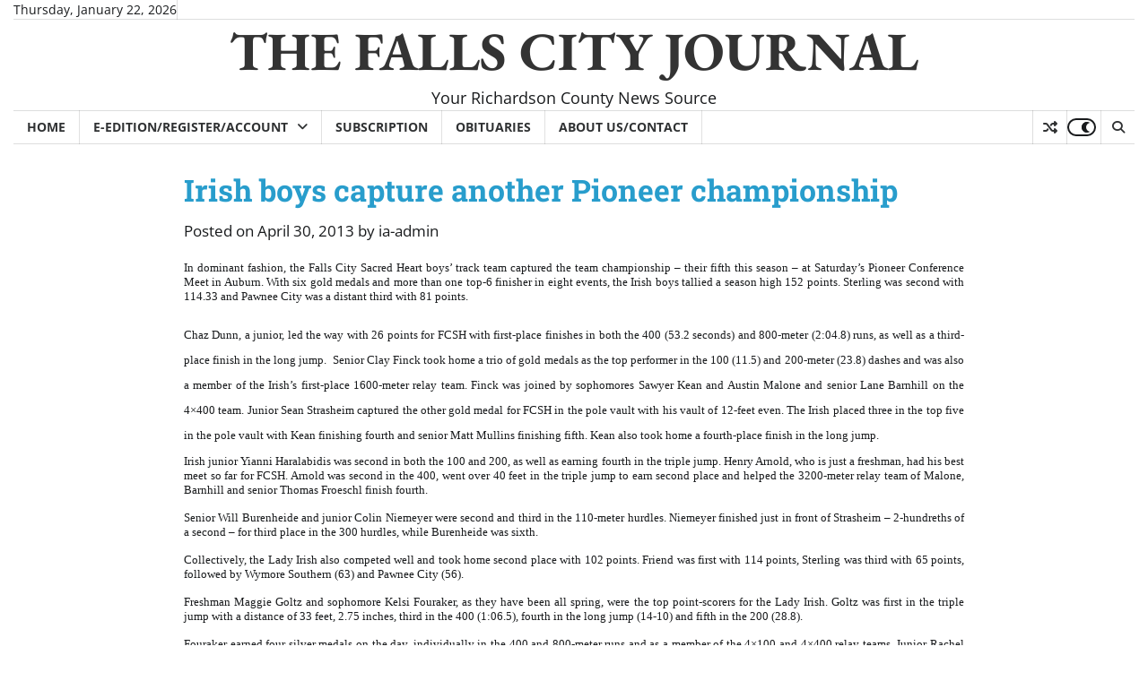

--- FILE ---
content_type: text/html; charset=UTF-8
request_url: https://fcjournal.net/2013/04/30/irish-boys-capture-another-pioneer-championship/
body_size: 31957
content:
<!doctype html>
<html lang="en-US">
<head>
<meta charset="UTF-8">
<meta name="viewport" content="width=device-width, initial-scale=1">
<link rel="profile" href="https://gmpg.org/xfn/11">
<meta name='robots' content='index, follow, max-image-preview:large, max-snippet:-1, max-video-preview:-1' />
<!-- This site is optimized with the Yoast SEO plugin v26.8 - https://yoast.com/product/yoast-seo-wordpress/ -->
<title>Irish boys capture another Pioneer championship - THE FALLS CITY JOURNAL</title>
<link rel="canonical" href="https://fcjournal.net/2013/04/30/irish-boys-capture-another-pioneer-championship/" />
<meta property="og:locale" content="en_US" />
<meta property="og:type" content="article" />
<meta property="og:title" content="Irish boys capture another Pioneer championship - THE FALLS CITY JOURNAL" />
<meta property="og:description" content="In dominant fashion, the Falls City Sacred Heart boys’ track team captured the team championship – their fifth this season – at Saturday’s Pioneer Conference Meet in Auburn. With six gold medals and more than one top-6 finisher in eight events, the Irish boys tallied a season high 152 points. Sterling was second with 114.33 and Pawnee City was a distant third with 81 points." />
<meta property="og:url" content="https://fcjournal.net/2013/04/30/irish-boys-capture-another-pioneer-championship/" />
<meta property="og:site_name" content="THE FALLS CITY JOURNAL" />
<meta property="article:published_time" content="2013-04-30T16:53:54+00:00" />
<meta name="author" content="ia-admin" />
<meta name="twitter:card" content="summary_large_image" />
<meta name="twitter:label1" content="Written by" />
<meta name="twitter:data1" content="ia-admin" />
<meta name="twitter:label2" content="Est. reading time" />
<meta name="twitter:data2" content="4 minutes" />
<script type="application/ld+json" class="yoast-schema-graph">{"@context":"https://schema.org","@graph":[{"@type":"Article","@id":"https://fcjournal.net/2013/04/30/irish-boys-capture-another-pioneer-championship/#article","isPartOf":{"@id":"https://fcjournal.net/2013/04/30/irish-boys-capture-another-pioneer-championship/"},"author":{"name":"ia-admin","@id":"https://fcjournal.net/#/schema/person/e0ea638c0b2caa552d244c5b2052a093"},"headline":"Irish boys capture another Pioneer championship","datePublished":"2013-04-30T16:53:54+00:00","mainEntityOfPage":{"@id":"https://fcjournal.net/2013/04/30/irish-boys-capture-another-pioneer-championship/"},"wordCount":905,"commentCount":0,"articleSection":["Sacred Heart Irish"],"inLanguage":"en-US","potentialAction":[{"@type":"CommentAction","name":"Comment","target":["https://fcjournal.net/2013/04/30/irish-boys-capture-another-pioneer-championship/#respond"]}]},{"@type":"WebPage","@id":"https://fcjournal.net/2013/04/30/irish-boys-capture-another-pioneer-championship/","url":"https://fcjournal.net/2013/04/30/irish-boys-capture-another-pioneer-championship/","name":"Irish boys capture another Pioneer championship - THE FALLS CITY JOURNAL","isPartOf":{"@id":"https://fcjournal.net/#website"},"datePublished":"2013-04-30T16:53:54+00:00","author":{"@id":"https://fcjournal.net/#/schema/person/e0ea638c0b2caa552d244c5b2052a093"},"breadcrumb":{"@id":"https://fcjournal.net/2013/04/30/irish-boys-capture-another-pioneer-championship/#breadcrumb"},"inLanguage":"en-US","potentialAction":[{"@type":"ReadAction","target":["https://fcjournal.net/2013/04/30/irish-boys-capture-another-pioneer-championship/"]}]},{"@type":"BreadcrumbList","@id":"https://fcjournal.net/2013/04/30/irish-boys-capture-another-pioneer-championship/#breadcrumb","itemListElement":[{"@type":"ListItem","position":1,"name":"Home","item":"https://fcjournal.net/"},{"@type":"ListItem","position":2,"name":"Irish boys capture another Pioneer championship"}]},{"@type":"WebSite","@id":"https://fcjournal.net/#website","url":"https://fcjournal.net/","name":"THE FALLS CITY JOURNAL","description":"Your Richardson County News Source","potentialAction":[{"@type":"SearchAction","target":{"@type":"EntryPoint","urlTemplate":"https://fcjournal.net/?s={search_term_string}"},"query-input":{"@type":"PropertyValueSpecification","valueRequired":true,"valueName":"search_term_string"}}],"inLanguage":"en-US"},{"@type":"Person","@id":"https://fcjournal.net/#/schema/person/e0ea638c0b2caa552d244c5b2052a093","name":"ia-admin","image":{"@type":"ImageObject","inLanguage":"en-US","@id":"https://fcjournal.net/#/schema/person/image/","url":"https://secure.gravatar.com/avatar/cc205d3730945dc11b60e2ecb24c94d4eaafad5d7e655d8387f1f7a9f7ab1992?s=96&d=mm&r=g","contentUrl":"https://secure.gravatar.com/avatar/cc205d3730945dc11b60e2ecb24c94d4eaafad5d7e655d8387f1f7a9f7ab1992?s=96&d=mm&r=g","caption":"ia-admin"},"url":"https://fcjournal.net/author/ia-admin/"}]}</script>
<!-- / Yoast SEO plugin. -->
<link rel='dns-prefetch' href='//www.googletagmanager.com' />
<link rel='dns-prefetch' href='//pagead2.googlesyndication.com' />
<link rel="alternate" type="application/rss+xml" title="THE FALLS CITY JOURNAL &raquo; Feed" href="https://fcjournal.net/feed/" />
<link rel="alternate" type="application/rss+xml" title="THE FALLS CITY JOURNAL &raquo; Comments Feed" href="https://fcjournal.net/comments/feed/" />
<link rel="alternate" type="application/rss+xml" title="THE FALLS CITY JOURNAL &raquo; Irish boys capture another Pioneer championship Comments Feed" href="https://fcjournal.net/2013/04/30/irish-boys-capture-another-pioneer-championship/feed/" />
<link rel="alternate" title="oEmbed (JSON)" type="application/json+oembed" href="https://fcjournal.net/wp-json/oembed/1.0/embed?url=https%3A%2F%2Ffcjournal.net%2F2013%2F04%2F30%2Firish-boys-capture-another-pioneer-championship%2F" />
<link rel="alternate" title="oEmbed (XML)" type="text/xml+oembed" href="https://fcjournal.net/wp-json/oembed/1.0/embed?url=https%3A%2F%2Ffcjournal.net%2F2013%2F04%2F30%2Firish-boys-capture-another-pioneer-championship%2F&#038;format=xml" />
<style id='superb-addons-variable-fallbacks-inline-css'>
:root{--wp--preset--color--primary:#1f7cec;--wp--preset--color--primary-hover:#3993ff;--wp--preset--color--base:#fff;--wp--preset--color--featured:#0a284b;--wp--preset--color--contrast-light:#fff;--wp--preset--color--contrast-dark:#000;--wp--preset--color--mono-1:#0d3c74;--wp--preset--color--mono-2:#64748b;--wp--preset--color--mono-3:#e2e8f0;--wp--preset--color--mono-4:#f8fafc;--wp--preset--spacing--superbspacing-xxsmall:clamp(5px,1vw,10px);--wp--preset--spacing--superbspacing-xsmall:clamp(10px,2vw,20px);--wp--preset--spacing--superbspacing-small:clamp(20px,4vw,40px);--wp--preset--spacing--superbspacing-medium:clamp(30px,6vw,60px);--wp--preset--spacing--superbspacing-large:clamp(40px,8vw,80px);--wp--preset--spacing--superbspacing-xlarge:clamp(50px,10vw,100px);--wp--preset--spacing--superbspacing-xxlarge:clamp(60px,12vw,120px);--wp--preset--font-size--superbfont-tiny:clamp(10px,0.625rem + ((1vw - 3.2px) * 0.227),12px);--wp--preset--font-size--superbfont-xxsmall:clamp(12px,0.75rem + ((1vw - 3.2px) * 0.227),14px);--wp--preset--font-size--superbfont-xsmall:clamp(16px,1rem + ((1vw - 3.2px) * 1),16px);--wp--preset--font-size--superbfont-small:clamp(16px,1rem + ((1vw - 3.2px) * 0.227),18px);--wp--preset--font-size--superbfont-medium:clamp(18px,1.125rem + ((1vw - 3.2px) * 0.227),20px);--wp--preset--font-size--superbfont-large:clamp(24px,1.5rem + ((1vw - 3.2px) * 0.909),32px);--wp--preset--font-size--superbfont-xlarge:clamp(32px,2rem + ((1vw - 3.2px) * 1.818),48px);--wp--preset--font-size--superbfont-xxlarge:clamp(40px,2.5rem + ((1vw - 3.2px) * 2.727),64px)}.has-primary-color{color:var(--wp--preset--color--primary)!important}.has-primary-hover-color{color:var(--wp--preset--color--primary-hover)!important}.has-base-color{color:var(--wp--preset--color--base)!important}.has-featured-color{color:var(--wp--preset--color--featured)!important}.has-contrast-light-color{color:var(--wp--preset--color--contrast-light)!important}.has-contrast-dark-color{color:var(--wp--preset--color--contrast-dark)!important}.has-mono-1-color{color:var(--wp--preset--color--mono-1)!important}.has-mono-2-color{color:var(--wp--preset--color--mono-2)!important}.has-mono-3-color{color:var(--wp--preset--color--mono-3)!important}.has-mono-4-color{color:var(--wp--preset--color--mono-4)!important}.has-primary-background-color{background-color:var(--wp--preset--color--primary)!important}.has-primary-hover-background-color{background-color:var(--wp--preset--color--primary-hover)!important}.has-base-background-color{background-color:var(--wp--preset--color--base)!important}.has-featured-background-color{background-color:var(--wp--preset--color--featured)!important}.has-contrast-light-background-color{background-color:var(--wp--preset--color--contrast-light)!important}.has-contrast-dark-background-color{background-color:var(--wp--preset--color--contrast-dark)!important}.has-mono-1-background-color{background-color:var(--wp--preset--color--mono-1)!important}.has-mono-2-background-color{background-color:var(--wp--preset--color--mono-2)!important}.has-mono-3-background-color{background-color:var(--wp--preset--color--mono-3)!important}.has-mono-4-background-color{background-color:var(--wp--preset--color--mono-4)!important}.has-superbfont-tiny-font-size{font-size:var(--wp--preset--font-size--superbfont-tiny)!important}.has-superbfont-xxsmall-font-size{font-size:var(--wp--preset--font-size--superbfont-xxsmall)!important}.has-superbfont-xsmall-font-size{font-size:var(--wp--preset--font-size--superbfont-xsmall)!important}.has-superbfont-small-font-size{font-size:var(--wp--preset--font-size--superbfont-small)!important}.has-superbfont-medium-font-size{font-size:var(--wp--preset--font-size--superbfont-medium)!important}.has-superbfont-large-font-size{font-size:var(--wp--preset--font-size--superbfont-large)!important}.has-superbfont-xlarge-font-size{font-size:var(--wp--preset--font-size--superbfont-xlarge)!important}.has-superbfont-xxlarge-font-size{font-size:var(--wp--preset--font-size--superbfont-xxlarge)!important}
/*# sourceURL=superb-addons-variable-fallbacks-inline-css */
</style>
<style id='wp-img-auto-sizes-contain-inline-css'>
img:is([sizes=auto i],[sizes^="auto," i]){contain-intrinsic-size:3000px 1500px}
/*# sourceURL=wp-img-auto-sizes-contain-inline-css */
</style>
<!-- <link rel='stylesheet' id='sbr_styles-css' href='https://fcjournal.net/wp-content/plugins/reviews-feed/assets/css/sbr-styles.min.css?ver=2.1.1' media='all' /> -->
<!-- <link rel='stylesheet' id='wp-block-library-css' href='https://fcjournal.net/wp-includes/css/dist/block-library/style.min.css?ver=6.9' media='all' /> -->
<link rel="stylesheet" type="text/css" href="//fcjournal.net/wp-content/cache/wpfc-minified/jy711yy3/2pfqc.css" media="all"/>
<style id='wp-block-categories-inline-css'>
.wp-block-categories{box-sizing:border-box}.wp-block-categories.alignleft{margin-right:2em}.wp-block-categories.alignright{margin-left:2em}.wp-block-categories.wp-block-categories-dropdown.aligncenter{text-align:center}.wp-block-categories .wp-block-categories__label{display:block;width:100%}
/*# sourceURL=https://fcjournal.net/wp-includes/blocks/categories/style.min.css */
</style>
<style id='wp-block-gallery-inline-css'>
.blocks-gallery-grid:not(.has-nested-images),.wp-block-gallery:not(.has-nested-images){display:flex;flex-wrap:wrap;list-style-type:none;margin:0;padding:0}.blocks-gallery-grid:not(.has-nested-images) .blocks-gallery-image,.blocks-gallery-grid:not(.has-nested-images) .blocks-gallery-item,.wp-block-gallery:not(.has-nested-images) .blocks-gallery-image,.wp-block-gallery:not(.has-nested-images) .blocks-gallery-item{display:flex;flex-direction:column;flex-grow:1;justify-content:center;margin:0 1em 1em 0;position:relative;width:calc(50% - 1em)}.blocks-gallery-grid:not(.has-nested-images) .blocks-gallery-image:nth-of-type(2n),.blocks-gallery-grid:not(.has-nested-images) .blocks-gallery-item:nth-of-type(2n),.wp-block-gallery:not(.has-nested-images) .blocks-gallery-image:nth-of-type(2n),.wp-block-gallery:not(.has-nested-images) .blocks-gallery-item:nth-of-type(2n){margin-right:0}.blocks-gallery-grid:not(.has-nested-images) .blocks-gallery-image figure,.blocks-gallery-grid:not(.has-nested-images) .blocks-gallery-item figure,.wp-block-gallery:not(.has-nested-images) .blocks-gallery-image figure,.wp-block-gallery:not(.has-nested-images) .blocks-gallery-item figure{align-items:flex-end;display:flex;height:100%;justify-content:flex-start;margin:0}.blocks-gallery-grid:not(.has-nested-images) .blocks-gallery-image img,.blocks-gallery-grid:not(.has-nested-images) .blocks-gallery-item img,.wp-block-gallery:not(.has-nested-images) .blocks-gallery-image img,.wp-block-gallery:not(.has-nested-images) .blocks-gallery-item img{display:block;height:auto;max-width:100%;width:auto}.blocks-gallery-grid:not(.has-nested-images) .blocks-gallery-image figcaption,.blocks-gallery-grid:not(.has-nested-images) .blocks-gallery-item figcaption,.wp-block-gallery:not(.has-nested-images) .blocks-gallery-image figcaption,.wp-block-gallery:not(.has-nested-images) .blocks-gallery-item figcaption{background:linear-gradient(0deg,#000000b3,#0000004d 70%,#0000);bottom:0;box-sizing:border-box;color:#fff;font-size:.8em;margin:0;max-height:100%;overflow:auto;padding:3em .77em .7em;position:absolute;text-align:center;width:100%;z-index:2}.blocks-gallery-grid:not(.has-nested-images) .blocks-gallery-image figcaption img,.blocks-gallery-grid:not(.has-nested-images) .blocks-gallery-item figcaption img,.wp-block-gallery:not(.has-nested-images) .blocks-gallery-image figcaption img,.wp-block-gallery:not(.has-nested-images) .blocks-gallery-item figcaption img{display:inline}.blocks-gallery-grid:not(.has-nested-images) figcaption,.wp-block-gallery:not(.has-nested-images) figcaption{flex-grow:1}.blocks-gallery-grid:not(.has-nested-images).is-cropped .blocks-gallery-image a,.blocks-gallery-grid:not(.has-nested-images).is-cropped .blocks-gallery-image img,.blocks-gallery-grid:not(.has-nested-images).is-cropped .blocks-gallery-item a,.blocks-gallery-grid:not(.has-nested-images).is-cropped .blocks-gallery-item img,.wp-block-gallery:not(.has-nested-images).is-cropped .blocks-gallery-image a,.wp-block-gallery:not(.has-nested-images).is-cropped .blocks-gallery-image img,.wp-block-gallery:not(.has-nested-images).is-cropped .blocks-gallery-item a,.wp-block-gallery:not(.has-nested-images).is-cropped .blocks-gallery-item img{flex:1;height:100%;object-fit:cover;width:100%}.blocks-gallery-grid:not(.has-nested-images).columns-1 .blocks-gallery-image,.blocks-gallery-grid:not(.has-nested-images).columns-1 .blocks-gallery-item,.wp-block-gallery:not(.has-nested-images).columns-1 .blocks-gallery-image,.wp-block-gallery:not(.has-nested-images).columns-1 .blocks-gallery-item{margin-right:0;width:100%}@media (min-width:600px){.blocks-gallery-grid:not(.has-nested-images).columns-3 .blocks-gallery-image,.blocks-gallery-grid:not(.has-nested-images).columns-3 .blocks-gallery-item,.wp-block-gallery:not(.has-nested-images).columns-3 .blocks-gallery-image,.wp-block-gallery:not(.has-nested-images).columns-3 .blocks-gallery-item{margin-right:1em;width:calc(33.33333% - .66667em)}.blocks-gallery-grid:not(.has-nested-images).columns-4 .blocks-gallery-image,.blocks-gallery-grid:not(.has-nested-images).columns-4 .blocks-gallery-item,.wp-block-gallery:not(.has-nested-images).columns-4 .blocks-gallery-image,.wp-block-gallery:not(.has-nested-images).columns-4 .blocks-gallery-item{margin-right:1em;width:calc(25% - .75em)}.blocks-gallery-grid:not(.has-nested-images).columns-5 .blocks-gallery-image,.blocks-gallery-grid:not(.has-nested-images).columns-5 .blocks-gallery-item,.wp-block-gallery:not(.has-nested-images).columns-5 .blocks-gallery-image,.wp-block-gallery:not(.has-nested-images).columns-5 .blocks-gallery-item{margin-right:1em;width:calc(20% - .8em)}.blocks-gallery-grid:not(.has-nested-images).columns-6 .blocks-gallery-image,.blocks-gallery-grid:not(.has-nested-images).columns-6 .blocks-gallery-item,.wp-block-gallery:not(.has-nested-images).columns-6 .blocks-gallery-image,.wp-block-gallery:not(.has-nested-images).columns-6 .blocks-gallery-item{margin-right:1em;width:calc(16.66667% - .83333em)}.blocks-gallery-grid:not(.has-nested-images).columns-7 .blocks-gallery-image,.blocks-gallery-grid:not(.has-nested-images).columns-7 .blocks-gallery-item,.wp-block-gallery:not(.has-nested-images).columns-7 .blocks-gallery-image,.wp-block-gallery:not(.has-nested-images).columns-7 .blocks-gallery-item{margin-right:1em;width:calc(14.28571% - .85714em)}.blocks-gallery-grid:not(.has-nested-images).columns-8 .blocks-gallery-image,.blocks-gallery-grid:not(.has-nested-images).columns-8 .blocks-gallery-item,.wp-block-gallery:not(.has-nested-images).columns-8 .blocks-gallery-image,.wp-block-gallery:not(.has-nested-images).columns-8 .blocks-gallery-item{margin-right:1em;width:calc(12.5% - .875em)}.blocks-gallery-grid:not(.has-nested-images).columns-1 .blocks-gallery-image:nth-of-type(1n),.blocks-gallery-grid:not(.has-nested-images).columns-1 .blocks-gallery-item:nth-of-type(1n),.blocks-gallery-grid:not(.has-nested-images).columns-2 .blocks-gallery-image:nth-of-type(2n),.blocks-gallery-grid:not(.has-nested-images).columns-2 .blocks-gallery-item:nth-of-type(2n),.blocks-gallery-grid:not(.has-nested-images).columns-3 .blocks-gallery-image:nth-of-type(3n),.blocks-gallery-grid:not(.has-nested-images).columns-3 .blocks-gallery-item:nth-of-type(3n),.blocks-gallery-grid:not(.has-nested-images).columns-4 .blocks-gallery-image:nth-of-type(4n),.blocks-gallery-grid:not(.has-nested-images).columns-4 .blocks-gallery-item:nth-of-type(4n),.blocks-gallery-grid:not(.has-nested-images).columns-5 .blocks-gallery-image:nth-of-type(5n),.blocks-gallery-grid:not(.has-nested-images).columns-5 .blocks-gallery-item:nth-of-type(5n),.blocks-gallery-grid:not(.has-nested-images).columns-6 .blocks-gallery-image:nth-of-type(6n),.blocks-gallery-grid:not(.has-nested-images).columns-6 .blocks-gallery-item:nth-of-type(6n),.blocks-gallery-grid:not(.has-nested-images).columns-7 .blocks-gallery-image:nth-of-type(7n),.blocks-gallery-grid:not(.has-nested-images).columns-7 .blocks-gallery-item:nth-of-type(7n),.blocks-gallery-grid:not(.has-nested-images).columns-8 .blocks-gallery-image:nth-of-type(8n),.blocks-gallery-grid:not(.has-nested-images).columns-8 .blocks-gallery-item:nth-of-type(8n),.wp-block-gallery:not(.has-nested-images).columns-1 .blocks-gallery-image:nth-of-type(1n),.wp-block-gallery:not(.has-nested-images).columns-1 .blocks-gallery-item:nth-of-type(1n),.wp-block-gallery:not(.has-nested-images).columns-2 .blocks-gallery-image:nth-of-type(2n),.wp-block-gallery:not(.has-nested-images).columns-2 .blocks-gallery-item:nth-of-type(2n),.wp-block-gallery:not(.has-nested-images).columns-3 .blocks-gallery-image:nth-of-type(3n),.wp-block-gallery:not(.has-nested-images).columns-3 .blocks-gallery-item:nth-of-type(3n),.wp-block-gallery:not(.has-nested-images).columns-4 .blocks-gallery-image:nth-of-type(4n),.wp-block-gallery:not(.has-nested-images).columns-4 .blocks-gallery-item:nth-of-type(4n),.wp-block-gallery:not(.has-nested-images).columns-5 .blocks-gallery-image:nth-of-type(5n),.wp-block-gallery:not(.has-nested-images).columns-5 .blocks-gallery-item:nth-of-type(5n),.wp-block-gallery:not(.has-nested-images).columns-6 .blocks-gallery-image:nth-of-type(6n),.wp-block-gallery:not(.has-nested-images).columns-6 .blocks-gallery-item:nth-of-type(6n),.wp-block-gallery:not(.has-nested-images).columns-7 .blocks-gallery-image:nth-of-type(7n),.wp-block-gallery:not(.has-nested-images).columns-7 .blocks-gallery-item:nth-of-type(7n),.wp-block-gallery:not(.has-nested-images).columns-8 .blocks-gallery-image:nth-of-type(8n),.wp-block-gallery:not(.has-nested-images).columns-8 .blocks-gallery-item:nth-of-type(8n){margin-right:0}}.blocks-gallery-grid:not(.has-nested-images) .blocks-gallery-image:last-child,.blocks-gallery-grid:not(.has-nested-images) .blocks-gallery-item:last-child,.wp-block-gallery:not(.has-nested-images) .blocks-gallery-image:last-child,.wp-block-gallery:not(.has-nested-images) .blocks-gallery-item:last-child{margin-right:0}.blocks-gallery-grid:not(.has-nested-images).alignleft,.blocks-gallery-grid:not(.has-nested-images).alignright,.wp-block-gallery:not(.has-nested-images).alignleft,.wp-block-gallery:not(.has-nested-images).alignright{max-width:420px;width:100%}.blocks-gallery-grid:not(.has-nested-images).aligncenter .blocks-gallery-item figure,.wp-block-gallery:not(.has-nested-images).aligncenter .blocks-gallery-item figure{justify-content:center}.wp-block-gallery:not(.is-cropped) .blocks-gallery-item{align-self:flex-start}figure.wp-block-gallery.has-nested-images{align-items:normal}.wp-block-gallery.has-nested-images figure.wp-block-image:not(#individual-image){margin:0;width:calc(50% - var(--wp--style--unstable-gallery-gap, 16px)/2)}.wp-block-gallery.has-nested-images figure.wp-block-image{box-sizing:border-box;display:flex;flex-direction:column;flex-grow:1;justify-content:center;max-width:100%;position:relative}.wp-block-gallery.has-nested-images figure.wp-block-image>a,.wp-block-gallery.has-nested-images figure.wp-block-image>div{flex-direction:column;flex-grow:1;margin:0}.wp-block-gallery.has-nested-images figure.wp-block-image img{display:block;height:auto;max-width:100%!important;width:auto}.wp-block-gallery.has-nested-images figure.wp-block-image figcaption,.wp-block-gallery.has-nested-images figure.wp-block-image:has(figcaption):before{bottom:0;left:0;max-height:100%;position:absolute;right:0}.wp-block-gallery.has-nested-images figure.wp-block-image:has(figcaption):before{backdrop-filter:blur(3px);content:"";height:100%;-webkit-mask-image:linear-gradient(0deg,#000 20%,#0000);mask-image:linear-gradient(0deg,#000 20%,#0000);max-height:40%;pointer-events:none}.wp-block-gallery.has-nested-images figure.wp-block-image figcaption{box-sizing:border-box;color:#fff;font-size:13px;margin:0;overflow:auto;padding:1em;text-align:center;text-shadow:0 0 1.5px #000}.wp-block-gallery.has-nested-images figure.wp-block-image figcaption::-webkit-scrollbar{height:12px;width:12px}.wp-block-gallery.has-nested-images figure.wp-block-image figcaption::-webkit-scrollbar-track{background-color:initial}.wp-block-gallery.has-nested-images figure.wp-block-image figcaption::-webkit-scrollbar-thumb{background-clip:padding-box;background-color:initial;border:3px solid #0000;border-radius:8px}.wp-block-gallery.has-nested-images figure.wp-block-image figcaption:focus-within::-webkit-scrollbar-thumb,.wp-block-gallery.has-nested-images figure.wp-block-image figcaption:focus::-webkit-scrollbar-thumb,.wp-block-gallery.has-nested-images figure.wp-block-image figcaption:hover::-webkit-scrollbar-thumb{background-color:#fffc}.wp-block-gallery.has-nested-images figure.wp-block-image figcaption{scrollbar-color:#0000 #0000;scrollbar-gutter:stable both-edges;scrollbar-width:thin}.wp-block-gallery.has-nested-images figure.wp-block-image figcaption:focus,.wp-block-gallery.has-nested-images figure.wp-block-image figcaption:focus-within,.wp-block-gallery.has-nested-images figure.wp-block-image figcaption:hover{scrollbar-color:#fffc #0000}.wp-block-gallery.has-nested-images figure.wp-block-image figcaption{will-change:transform}@media (hover:none){.wp-block-gallery.has-nested-images figure.wp-block-image figcaption{scrollbar-color:#fffc #0000}}.wp-block-gallery.has-nested-images figure.wp-block-image figcaption{background:linear-gradient(0deg,#0006,#0000)}.wp-block-gallery.has-nested-images figure.wp-block-image figcaption img{display:inline}.wp-block-gallery.has-nested-images figure.wp-block-image figcaption a{color:inherit}.wp-block-gallery.has-nested-images figure.wp-block-image.has-custom-border img{box-sizing:border-box}.wp-block-gallery.has-nested-images figure.wp-block-image.has-custom-border>a,.wp-block-gallery.has-nested-images figure.wp-block-image.has-custom-border>div,.wp-block-gallery.has-nested-images figure.wp-block-image.is-style-rounded>a,.wp-block-gallery.has-nested-images figure.wp-block-image.is-style-rounded>div{flex:1 1 auto}.wp-block-gallery.has-nested-images figure.wp-block-image.has-custom-border figcaption,.wp-block-gallery.has-nested-images figure.wp-block-image.is-style-rounded figcaption{background:none;color:inherit;flex:initial;margin:0;padding:10px 10px 9px;position:relative;text-shadow:none}.wp-block-gallery.has-nested-images figure.wp-block-image.has-custom-border:before,.wp-block-gallery.has-nested-images figure.wp-block-image.is-style-rounded:before{content:none}.wp-block-gallery.has-nested-images figcaption{flex-basis:100%;flex-grow:1;text-align:center}.wp-block-gallery.has-nested-images:not(.is-cropped) figure.wp-block-image:not(#individual-image){margin-bottom:auto;margin-top:0}.wp-block-gallery.has-nested-images.is-cropped figure.wp-block-image:not(#individual-image){align-self:inherit}.wp-block-gallery.has-nested-images.is-cropped figure.wp-block-image:not(#individual-image)>a,.wp-block-gallery.has-nested-images.is-cropped figure.wp-block-image:not(#individual-image)>div:not(.components-drop-zone){display:flex}.wp-block-gallery.has-nested-images.is-cropped figure.wp-block-image:not(#individual-image) a,.wp-block-gallery.has-nested-images.is-cropped figure.wp-block-image:not(#individual-image) img{flex:1 0 0%;height:100%;object-fit:cover;width:100%}.wp-block-gallery.has-nested-images.columns-1 figure.wp-block-image:not(#individual-image){width:100%}@media (min-width:600px){.wp-block-gallery.has-nested-images.columns-3 figure.wp-block-image:not(#individual-image){width:calc(33.33333% - var(--wp--style--unstable-gallery-gap, 16px)*.66667)}.wp-block-gallery.has-nested-images.columns-4 figure.wp-block-image:not(#individual-image){width:calc(25% - var(--wp--style--unstable-gallery-gap, 16px)*.75)}.wp-block-gallery.has-nested-images.columns-5 figure.wp-block-image:not(#individual-image){width:calc(20% - var(--wp--style--unstable-gallery-gap, 16px)*.8)}.wp-block-gallery.has-nested-images.columns-6 figure.wp-block-image:not(#individual-image){width:calc(16.66667% - var(--wp--style--unstable-gallery-gap, 16px)*.83333)}.wp-block-gallery.has-nested-images.columns-7 figure.wp-block-image:not(#individual-image){width:calc(14.28571% - var(--wp--style--unstable-gallery-gap, 16px)*.85714)}.wp-block-gallery.has-nested-images.columns-8 figure.wp-block-image:not(#individual-image){width:calc(12.5% - var(--wp--style--unstable-gallery-gap, 16px)*.875)}.wp-block-gallery.has-nested-images.columns-default figure.wp-block-image:not(#individual-image){width:calc(33.33% - var(--wp--style--unstable-gallery-gap, 16px)*.66667)}.wp-block-gallery.has-nested-images.columns-default figure.wp-block-image:not(#individual-image):first-child:nth-last-child(2),.wp-block-gallery.has-nested-images.columns-default figure.wp-block-image:not(#individual-image):first-child:nth-last-child(2)~figure.wp-block-image:not(#individual-image){width:calc(50% - var(--wp--style--unstable-gallery-gap, 16px)*.5)}.wp-block-gallery.has-nested-images.columns-default figure.wp-block-image:not(#individual-image):first-child:last-child{width:100%}}.wp-block-gallery.has-nested-images.alignleft,.wp-block-gallery.has-nested-images.alignright{max-width:420px;width:100%}.wp-block-gallery.has-nested-images.aligncenter{justify-content:center}
/*# sourceURL=https://fcjournal.net/wp-includes/blocks/gallery/style.min.css */
</style>
<style id='wp-block-gallery-theme-inline-css'>
.blocks-gallery-caption{color:#555;font-size:13px;text-align:center}.is-dark-theme .blocks-gallery-caption{color:#ffffffa6}
/*# sourceURL=https://fcjournal.net/wp-includes/blocks/gallery/theme.min.css */
</style>
<style id='wp-block-image-inline-css'>
.wp-block-image>a,.wp-block-image>figure>a{display:inline-block}.wp-block-image img{box-sizing:border-box;height:auto;max-width:100%;vertical-align:bottom}@media not (prefers-reduced-motion){.wp-block-image img.hide{visibility:hidden}.wp-block-image img.show{animation:show-content-image .4s}}.wp-block-image[style*=border-radius] img,.wp-block-image[style*=border-radius]>a{border-radius:inherit}.wp-block-image.has-custom-border img{box-sizing:border-box}.wp-block-image.aligncenter{text-align:center}.wp-block-image.alignfull>a,.wp-block-image.alignwide>a{width:100%}.wp-block-image.alignfull img,.wp-block-image.alignwide img{height:auto;width:100%}.wp-block-image .aligncenter,.wp-block-image .alignleft,.wp-block-image .alignright,.wp-block-image.aligncenter,.wp-block-image.alignleft,.wp-block-image.alignright{display:table}.wp-block-image .aligncenter>figcaption,.wp-block-image .alignleft>figcaption,.wp-block-image .alignright>figcaption,.wp-block-image.aligncenter>figcaption,.wp-block-image.alignleft>figcaption,.wp-block-image.alignright>figcaption{caption-side:bottom;display:table-caption}.wp-block-image .alignleft{float:left;margin:.5em 1em .5em 0}.wp-block-image .alignright{float:right;margin:.5em 0 .5em 1em}.wp-block-image .aligncenter{margin-left:auto;margin-right:auto}.wp-block-image :where(figcaption){margin-bottom:1em;margin-top:.5em}.wp-block-image.is-style-circle-mask img{border-radius:9999px}@supports ((-webkit-mask-image:none) or (mask-image:none)) or (-webkit-mask-image:none){.wp-block-image.is-style-circle-mask img{border-radius:0;-webkit-mask-image:url('data:image/svg+xml;utf8,<svg viewBox="0 0 100 100" xmlns="http://www.w3.org/2000/svg"><circle cx="50" cy="50" r="50"/></svg>');mask-image:url('data:image/svg+xml;utf8,<svg viewBox="0 0 100 100" xmlns="http://www.w3.org/2000/svg"><circle cx="50" cy="50" r="50"/></svg>');mask-mode:alpha;-webkit-mask-position:center;mask-position:center;-webkit-mask-repeat:no-repeat;mask-repeat:no-repeat;-webkit-mask-size:contain;mask-size:contain}}:root :where(.wp-block-image.is-style-rounded img,.wp-block-image .is-style-rounded img){border-radius:9999px}.wp-block-image figure{margin:0}.wp-lightbox-container{display:flex;flex-direction:column;position:relative}.wp-lightbox-container img{cursor:zoom-in}.wp-lightbox-container img:hover+button{opacity:1}.wp-lightbox-container button{align-items:center;backdrop-filter:blur(16px) saturate(180%);background-color:#5a5a5a40;border:none;border-radius:4px;cursor:zoom-in;display:flex;height:20px;justify-content:center;opacity:0;padding:0;position:absolute;right:16px;text-align:center;top:16px;width:20px;z-index:100}@media not (prefers-reduced-motion){.wp-lightbox-container button{transition:opacity .2s ease}}.wp-lightbox-container button:focus-visible{outline:3px auto #5a5a5a40;outline:3px auto -webkit-focus-ring-color;outline-offset:3px}.wp-lightbox-container button:hover{cursor:pointer;opacity:1}.wp-lightbox-container button:focus{opacity:1}.wp-lightbox-container button:focus,.wp-lightbox-container button:hover,.wp-lightbox-container button:not(:hover):not(:active):not(.has-background){background-color:#5a5a5a40;border:none}.wp-lightbox-overlay{box-sizing:border-box;cursor:zoom-out;height:100vh;left:0;overflow:hidden;position:fixed;top:0;visibility:hidden;width:100%;z-index:100000}.wp-lightbox-overlay .close-button{align-items:center;cursor:pointer;display:flex;justify-content:center;min-height:40px;min-width:40px;padding:0;position:absolute;right:calc(env(safe-area-inset-right) + 16px);top:calc(env(safe-area-inset-top) + 16px);z-index:5000000}.wp-lightbox-overlay .close-button:focus,.wp-lightbox-overlay .close-button:hover,.wp-lightbox-overlay .close-button:not(:hover):not(:active):not(.has-background){background:none;border:none}.wp-lightbox-overlay .lightbox-image-container{height:var(--wp--lightbox-container-height);left:50%;overflow:hidden;position:absolute;top:50%;transform:translate(-50%,-50%);transform-origin:top left;width:var(--wp--lightbox-container-width);z-index:9999999999}.wp-lightbox-overlay .wp-block-image{align-items:center;box-sizing:border-box;display:flex;height:100%;justify-content:center;margin:0;position:relative;transform-origin:0 0;width:100%;z-index:3000000}.wp-lightbox-overlay .wp-block-image img{height:var(--wp--lightbox-image-height);min-height:var(--wp--lightbox-image-height);min-width:var(--wp--lightbox-image-width);width:var(--wp--lightbox-image-width)}.wp-lightbox-overlay .wp-block-image figcaption{display:none}.wp-lightbox-overlay button{background:none;border:none}.wp-lightbox-overlay .scrim{background-color:#fff;height:100%;opacity:.9;position:absolute;width:100%;z-index:2000000}.wp-lightbox-overlay.active{visibility:visible}@media not (prefers-reduced-motion){.wp-lightbox-overlay.active{animation:turn-on-visibility .25s both}.wp-lightbox-overlay.active img{animation:turn-on-visibility .35s both}.wp-lightbox-overlay.show-closing-animation:not(.active){animation:turn-off-visibility .35s both}.wp-lightbox-overlay.show-closing-animation:not(.active) img{animation:turn-off-visibility .25s both}.wp-lightbox-overlay.zoom.active{animation:none;opacity:1;visibility:visible}.wp-lightbox-overlay.zoom.active .lightbox-image-container{animation:lightbox-zoom-in .4s}.wp-lightbox-overlay.zoom.active .lightbox-image-container img{animation:none}.wp-lightbox-overlay.zoom.active .scrim{animation:turn-on-visibility .4s forwards}.wp-lightbox-overlay.zoom.show-closing-animation:not(.active){animation:none}.wp-lightbox-overlay.zoom.show-closing-animation:not(.active) .lightbox-image-container{animation:lightbox-zoom-out .4s}.wp-lightbox-overlay.zoom.show-closing-animation:not(.active) .lightbox-image-container img{animation:none}.wp-lightbox-overlay.zoom.show-closing-animation:not(.active) .scrim{animation:turn-off-visibility .4s forwards}}@keyframes show-content-image{0%{visibility:hidden}99%{visibility:hidden}to{visibility:visible}}@keyframes turn-on-visibility{0%{opacity:0}to{opacity:1}}@keyframes turn-off-visibility{0%{opacity:1;visibility:visible}99%{opacity:0;visibility:visible}to{opacity:0;visibility:hidden}}@keyframes lightbox-zoom-in{0%{transform:translate(calc((-100vw + var(--wp--lightbox-scrollbar-width))/2 + var(--wp--lightbox-initial-left-position)),calc(-50vh + var(--wp--lightbox-initial-top-position))) scale(var(--wp--lightbox-scale))}to{transform:translate(-50%,-50%) scale(1)}}@keyframes lightbox-zoom-out{0%{transform:translate(-50%,-50%) scale(1);visibility:visible}99%{visibility:visible}to{transform:translate(calc((-100vw + var(--wp--lightbox-scrollbar-width))/2 + var(--wp--lightbox-initial-left-position)),calc(-50vh + var(--wp--lightbox-initial-top-position))) scale(var(--wp--lightbox-scale));visibility:hidden}}
/*# sourceURL=https://fcjournal.net/wp-includes/blocks/image/style.min.css */
</style>
<style id='wp-block-image-theme-inline-css'>
:root :where(.wp-block-image figcaption){color:#555;font-size:13px;text-align:center}.is-dark-theme :root :where(.wp-block-image figcaption){color:#ffffffa6}.wp-block-image{margin:0 0 1em}
/*# sourceURL=https://fcjournal.net/wp-includes/blocks/image/theme.min.css */
</style>
<style id='wp-block-list-inline-css'>
ol,ul{box-sizing:border-box}:root :where(.wp-block-list.has-background){padding:1.25em 2.375em}
/*# sourceURL=https://fcjournal.net/wp-includes/blocks/list/style.min.css */
</style>
<style id='wp-block-paragraph-inline-css'>
.is-small-text{font-size:.875em}.is-regular-text{font-size:1em}.is-large-text{font-size:2.25em}.is-larger-text{font-size:3em}.has-drop-cap:not(:focus):first-letter{float:left;font-size:8.4em;font-style:normal;font-weight:100;line-height:.68;margin:.05em .1em 0 0;text-transform:uppercase}body.rtl .has-drop-cap:not(:focus):first-letter{float:none;margin-left:.1em}p.has-drop-cap.has-background{overflow:hidden}:root :where(p.has-background){padding:1.25em 2.375em}:where(p.has-text-color:not(.has-link-color)) a{color:inherit}p.has-text-align-left[style*="writing-mode:vertical-lr"],p.has-text-align-right[style*="writing-mode:vertical-rl"]{rotate:180deg}
/*# sourceURL=https://fcjournal.net/wp-includes/blocks/paragraph/style.min.css */
</style>
<style id='wp-block-separator-inline-css'>
@charset "UTF-8";.wp-block-separator{border:none;border-top:2px solid}:root :where(.wp-block-separator.is-style-dots){height:auto;line-height:1;text-align:center}:root :where(.wp-block-separator.is-style-dots):before{color:currentColor;content:"···";font-family:serif;font-size:1.5em;letter-spacing:2em;padding-left:2em}.wp-block-separator.is-style-dots{background:none!important;border:none!important}
/*# sourceURL=https://fcjournal.net/wp-includes/blocks/separator/style.min.css */
</style>
<style id='wp-block-separator-theme-inline-css'>
.wp-block-separator.has-css-opacity{opacity:.4}.wp-block-separator{border:none;border-bottom:2px solid;margin-left:auto;margin-right:auto}.wp-block-separator.has-alpha-channel-opacity{opacity:1}.wp-block-separator:not(.is-style-wide):not(.is-style-dots){width:100px}.wp-block-separator.has-background:not(.is-style-dots){border-bottom:none;height:1px}.wp-block-separator.has-background:not(.is-style-wide):not(.is-style-dots){height:2px}
/*# sourceURL=https://fcjournal.net/wp-includes/blocks/separator/theme.min.css */
</style>
<style id='global-styles-inline-css'>
:root{--wp--preset--aspect-ratio--square: 1;--wp--preset--aspect-ratio--4-3: 4/3;--wp--preset--aspect-ratio--3-4: 3/4;--wp--preset--aspect-ratio--3-2: 3/2;--wp--preset--aspect-ratio--2-3: 2/3;--wp--preset--aspect-ratio--16-9: 16/9;--wp--preset--aspect-ratio--9-16: 9/16;--wp--preset--color--black: #000000;--wp--preset--color--cyan-bluish-gray: #abb8c3;--wp--preset--color--white: #ffffff;--wp--preset--color--pale-pink: #f78da7;--wp--preset--color--vivid-red: #cf2e2e;--wp--preset--color--luminous-vivid-orange: #ff6900;--wp--preset--color--luminous-vivid-amber: #fcb900;--wp--preset--color--light-green-cyan: #7bdcb5;--wp--preset--color--vivid-green-cyan: #00d084;--wp--preset--color--pale-cyan-blue: #8ed1fc;--wp--preset--color--vivid-cyan-blue: #0693e3;--wp--preset--color--vivid-purple: #9b51e0;--wp--preset--gradient--vivid-cyan-blue-to-vivid-purple: linear-gradient(135deg,rgb(6,147,227) 0%,rgb(155,81,224) 100%);--wp--preset--gradient--light-green-cyan-to-vivid-green-cyan: linear-gradient(135deg,rgb(122,220,180) 0%,rgb(0,208,130) 100%);--wp--preset--gradient--luminous-vivid-amber-to-luminous-vivid-orange: linear-gradient(135deg,rgb(252,185,0) 0%,rgb(255,105,0) 100%);--wp--preset--gradient--luminous-vivid-orange-to-vivid-red: linear-gradient(135deg,rgb(255,105,0) 0%,rgb(207,46,46) 100%);--wp--preset--gradient--very-light-gray-to-cyan-bluish-gray: linear-gradient(135deg,rgb(238,238,238) 0%,rgb(169,184,195) 100%);--wp--preset--gradient--cool-to-warm-spectrum: linear-gradient(135deg,rgb(74,234,220) 0%,rgb(151,120,209) 20%,rgb(207,42,186) 40%,rgb(238,44,130) 60%,rgb(251,105,98) 80%,rgb(254,248,76) 100%);--wp--preset--gradient--blush-light-purple: linear-gradient(135deg,rgb(255,206,236) 0%,rgb(152,150,240) 100%);--wp--preset--gradient--blush-bordeaux: linear-gradient(135deg,rgb(254,205,165) 0%,rgb(254,45,45) 50%,rgb(107,0,62) 100%);--wp--preset--gradient--luminous-dusk: linear-gradient(135deg,rgb(255,203,112) 0%,rgb(199,81,192) 50%,rgb(65,88,208) 100%);--wp--preset--gradient--pale-ocean: linear-gradient(135deg,rgb(255,245,203) 0%,rgb(182,227,212) 50%,rgb(51,167,181) 100%);--wp--preset--gradient--electric-grass: linear-gradient(135deg,rgb(202,248,128) 0%,rgb(113,206,126) 100%);--wp--preset--gradient--midnight: linear-gradient(135deg,rgb(2,3,129) 0%,rgb(40,116,252) 100%);--wp--preset--font-size--small: 12px;--wp--preset--font-size--medium: 20px;--wp--preset--font-size--large: 36px;--wp--preset--font-size--x-large: 42px;--wp--preset--font-size--regular: 16px;--wp--preset--font-size--larger: 36px;--wp--preset--font-size--huge: 48px;--wp--preset--spacing--20: 0.44rem;--wp--preset--spacing--30: 0.67rem;--wp--preset--spacing--40: 1rem;--wp--preset--spacing--50: 1.5rem;--wp--preset--spacing--60: 2.25rem;--wp--preset--spacing--70: 3.38rem;--wp--preset--spacing--80: 5.06rem;--wp--preset--shadow--natural: 6px 6px 9px rgba(0, 0, 0, 0.2);--wp--preset--shadow--deep: 12px 12px 50px rgba(0, 0, 0, 0.4);--wp--preset--shadow--sharp: 6px 6px 0px rgba(0, 0, 0, 0.2);--wp--preset--shadow--outlined: 6px 6px 0px -3px rgb(255, 255, 255), 6px 6px rgb(0, 0, 0);--wp--preset--shadow--crisp: 6px 6px 0px rgb(0, 0, 0);}:where(.is-layout-flex){gap: 0.5em;}:where(.is-layout-grid){gap: 0.5em;}body .is-layout-flex{display: flex;}.is-layout-flex{flex-wrap: wrap;align-items: center;}.is-layout-flex > :is(*, div){margin: 0;}body .is-layout-grid{display: grid;}.is-layout-grid > :is(*, div){margin: 0;}:where(.wp-block-columns.is-layout-flex){gap: 2em;}:where(.wp-block-columns.is-layout-grid){gap: 2em;}:where(.wp-block-post-template.is-layout-flex){gap: 1.25em;}:where(.wp-block-post-template.is-layout-grid){gap: 1.25em;}.has-black-color{color: var(--wp--preset--color--black) !important;}.has-cyan-bluish-gray-color{color: var(--wp--preset--color--cyan-bluish-gray) !important;}.has-white-color{color: var(--wp--preset--color--white) !important;}.has-pale-pink-color{color: var(--wp--preset--color--pale-pink) !important;}.has-vivid-red-color{color: var(--wp--preset--color--vivid-red) !important;}.has-luminous-vivid-orange-color{color: var(--wp--preset--color--luminous-vivid-orange) !important;}.has-luminous-vivid-amber-color{color: var(--wp--preset--color--luminous-vivid-amber) !important;}.has-light-green-cyan-color{color: var(--wp--preset--color--light-green-cyan) !important;}.has-vivid-green-cyan-color{color: var(--wp--preset--color--vivid-green-cyan) !important;}.has-pale-cyan-blue-color{color: var(--wp--preset--color--pale-cyan-blue) !important;}.has-vivid-cyan-blue-color{color: var(--wp--preset--color--vivid-cyan-blue) !important;}.has-vivid-purple-color{color: var(--wp--preset--color--vivid-purple) !important;}.has-black-background-color{background-color: var(--wp--preset--color--black) !important;}.has-cyan-bluish-gray-background-color{background-color: var(--wp--preset--color--cyan-bluish-gray) !important;}.has-white-background-color{background-color: var(--wp--preset--color--white) !important;}.has-pale-pink-background-color{background-color: var(--wp--preset--color--pale-pink) !important;}.has-vivid-red-background-color{background-color: var(--wp--preset--color--vivid-red) !important;}.has-luminous-vivid-orange-background-color{background-color: var(--wp--preset--color--luminous-vivid-orange) !important;}.has-luminous-vivid-amber-background-color{background-color: var(--wp--preset--color--luminous-vivid-amber) !important;}.has-light-green-cyan-background-color{background-color: var(--wp--preset--color--light-green-cyan) !important;}.has-vivid-green-cyan-background-color{background-color: var(--wp--preset--color--vivid-green-cyan) !important;}.has-pale-cyan-blue-background-color{background-color: var(--wp--preset--color--pale-cyan-blue) !important;}.has-vivid-cyan-blue-background-color{background-color: var(--wp--preset--color--vivid-cyan-blue) !important;}.has-vivid-purple-background-color{background-color: var(--wp--preset--color--vivid-purple) !important;}.has-black-border-color{border-color: var(--wp--preset--color--black) !important;}.has-cyan-bluish-gray-border-color{border-color: var(--wp--preset--color--cyan-bluish-gray) !important;}.has-white-border-color{border-color: var(--wp--preset--color--white) !important;}.has-pale-pink-border-color{border-color: var(--wp--preset--color--pale-pink) !important;}.has-vivid-red-border-color{border-color: var(--wp--preset--color--vivid-red) !important;}.has-luminous-vivid-orange-border-color{border-color: var(--wp--preset--color--luminous-vivid-orange) !important;}.has-luminous-vivid-amber-border-color{border-color: var(--wp--preset--color--luminous-vivid-amber) !important;}.has-light-green-cyan-border-color{border-color: var(--wp--preset--color--light-green-cyan) !important;}.has-vivid-green-cyan-border-color{border-color: var(--wp--preset--color--vivid-green-cyan) !important;}.has-pale-cyan-blue-border-color{border-color: var(--wp--preset--color--pale-cyan-blue) !important;}.has-vivid-cyan-blue-border-color{border-color: var(--wp--preset--color--vivid-cyan-blue) !important;}.has-vivid-purple-border-color{border-color: var(--wp--preset--color--vivid-purple) !important;}.has-vivid-cyan-blue-to-vivid-purple-gradient-background{background: var(--wp--preset--gradient--vivid-cyan-blue-to-vivid-purple) !important;}.has-light-green-cyan-to-vivid-green-cyan-gradient-background{background: var(--wp--preset--gradient--light-green-cyan-to-vivid-green-cyan) !important;}.has-luminous-vivid-amber-to-luminous-vivid-orange-gradient-background{background: var(--wp--preset--gradient--luminous-vivid-amber-to-luminous-vivid-orange) !important;}.has-luminous-vivid-orange-to-vivid-red-gradient-background{background: var(--wp--preset--gradient--luminous-vivid-orange-to-vivid-red) !important;}.has-very-light-gray-to-cyan-bluish-gray-gradient-background{background: var(--wp--preset--gradient--very-light-gray-to-cyan-bluish-gray) !important;}.has-cool-to-warm-spectrum-gradient-background{background: var(--wp--preset--gradient--cool-to-warm-spectrum) !important;}.has-blush-light-purple-gradient-background{background: var(--wp--preset--gradient--blush-light-purple) !important;}.has-blush-bordeaux-gradient-background{background: var(--wp--preset--gradient--blush-bordeaux) !important;}.has-luminous-dusk-gradient-background{background: var(--wp--preset--gradient--luminous-dusk) !important;}.has-pale-ocean-gradient-background{background: var(--wp--preset--gradient--pale-ocean) !important;}.has-electric-grass-gradient-background{background: var(--wp--preset--gradient--electric-grass) !important;}.has-midnight-gradient-background{background: var(--wp--preset--gradient--midnight) !important;}.has-small-font-size{font-size: var(--wp--preset--font-size--small) !important;}.has-medium-font-size{font-size: var(--wp--preset--font-size--medium) !important;}.has-large-font-size{font-size: var(--wp--preset--font-size--large) !important;}.has-x-large-font-size{font-size: var(--wp--preset--font-size--x-large) !important;}
/*# sourceURL=global-styles-inline-css */
</style>
<style id='core-block-supports-inline-css'>
.wp-block-gallery.wp-block-gallery-1{--wp--style--unstable-gallery-gap:var( --wp--style--gallery-gap-default, var( --gallery-block--gutter-size, var( --wp--style--block-gap, 0.5em ) ) );gap:var( --wp--style--gallery-gap-default, var( --gallery-block--gutter-size, var( --wp--style--block-gap, 0.5em ) ) );}
/*# sourceURL=core-block-supports-inline-css */
</style>
<style id='classic-theme-styles-inline-css'>
/*! This file is auto-generated */
.wp-block-button__link{color:#fff;background-color:#32373c;border-radius:9999px;box-shadow:none;text-decoration:none;padding:calc(.667em + 2px) calc(1.333em + 2px);font-size:1.125em}.wp-block-file__button{background:#32373c;color:#fff;text-decoration:none}
/*# sourceURL=/wp-includes/css/classic-themes.min.css */
</style>
<!-- <link rel='stylesheet' id='document-gallery-css' href='https://fcjournal.net/wp-content/plugins/document-gallery/src/assets/css/style.min.css?ver=5.1.0' media='all' /> -->
<!-- <link rel='stylesheet' id='dashicons-css' href='https://fcjournal.net/wp-includes/css/dashicons.min.css?ver=6.9' media='all' /> -->
<!-- <link rel='stylesheet' id='wp-jquery-ui-dialog-css' href='https://fcjournal.net/wp-includes/css/jquery-ui-dialog.min.css?ver=6.9' media='all' /> -->
<!-- <link rel='stylesheet' id='superb-addons-patterns-css' href='https://fcjournal.net/wp-content/plugins/superb-blocks/assets/css/patterns.min.css?ver=3.7.0' media='all' /> -->
<!-- <link rel='stylesheet' id='superb-addons-enhancements-css' href='https://fcjournal.net/wp-content/plugins/superb-blocks/assets/css/enhancements.min.css?ver=3.7.0' media='all' /> -->
<!-- <link rel='stylesheet' id='worldwide-news-pro-fonts-css' href='https://fcjournal.net/wp-content/fonts/fb9517da5d41a5813a36b9f6d158eb24.css' media='all' /> -->
<!-- <link rel='stylesheet' id='worldwide-news-pro-slick-style-css' href='https://fcjournal.net/wp-content/themes/worldwide-news-pro-premium/assets/css/slick.min.css?ver=1.8.0' media='all' /> -->
<!-- <link rel='stylesheet' id='worldwide-news-pro-fontawesome-style-css' href='https://fcjournal.net/wp-content/themes/worldwide-news-pro-premium/assets/css/fontawesome.min.css?ver=6.4.2' media='all' /> -->
<!-- <link rel='stylesheet' id='worldwide-news-pro-endless-river-style-css' href='https://fcjournal.net/wp-content/themes/worldwide-news-pro-premium/assets/css/endless-river.min.css?ver=1.8.0' media='all' /> -->
<!-- <link rel='stylesheet' id='worldwide-news-pro-blocks-style-css' href='https://fcjournal.net/wp-content/themes/worldwide-news-pro-premium/assets/css/blocks.min.css?ver=6.9' media='all' /> -->
<!-- <link rel='stylesheet' id='worldwide-news-pro-style-css' href='https://fcjournal.net/wp-content/themes/worldwide-news-pro-premium/style.css?ver=1.1.0' media='all' /> -->
<!-- <link rel='stylesheet' id='hm_custom_css-css' href='https://fcjournal.net/wp-content/uploads/hm_custom_css_js/custom.css?ver=1528817533' media='all' /> -->
<link rel="stylesheet" type="text/css" href="//fcjournal.net/wp-content/cache/wpfc-minified/2z8n4dmy/4m17o.css" media="all"/>
<script type="text/javascript">
ajaxurl = typeof(ajaxurl) !== 'string' ? 'https://fcjournal.net/wp-admin/admin-ajax.php' : ajaxurl;
</script>
<script src='//fcjournal.net/wp-content/cache/wpfc-minified/2r2044jy/g0o8i.js' type="text/javascript"></script>
<!-- <script src="https://fcjournal.net/wp-includes/js/jquery/jquery.min.js?ver=3.7.1" id="jquery-core-js"></script> -->
<!-- <script src="https://fcjournal.net/wp-includes/js/jquery/jquery-migrate.min.js?ver=3.4.1" id="jquery-migrate-js"></script> -->
<!-- Google tag (gtag.js) snippet added by Site Kit -->
<!-- Google Analytics snippet added by Site Kit -->
<script src="https://www.googletagmanager.com/gtag/js?id=GT-PJ43MJV2" id="google_gtagjs-js" async></script>
<script id="google_gtagjs-js-after">
window.dataLayer = window.dataLayer || [];function gtag(){dataLayer.push(arguments);}
gtag("set","linker",{"domains":["fcjournal.net"]});
gtag("js", new Date());
gtag("set", "developer_id.dZTNiMT", true);
gtag("config", "GT-PJ43MJV2");
window._googlesitekit = window._googlesitekit || {}; window._googlesitekit.throttledEvents = []; window._googlesitekit.gtagEvent = (name, data) => { var key = JSON.stringify( { name, data } ); if ( !! window._googlesitekit.throttledEvents[ key ] ) { return; } window._googlesitekit.throttledEvents[ key ] = true; setTimeout( () => { delete window._googlesitekit.throttledEvents[ key ]; }, 5 ); gtag( "event", name, { ...data, event_source: "site-kit" } ); }; 
//# sourceURL=google_gtagjs-js-after
</script>
<script src='//fcjournal.net/wp-content/cache/wpfc-minified/7jqd77gp/g0o8i.js' type="text/javascript"></script>
<!-- <script src="https://fcjournal.net/wp-content/uploads/hm_custom_css_js/custom.js?ver=1497299209" id="hm_custom_js-js"></script> -->
<link rel="https://api.w.org/" href="https://fcjournal.net/wp-json/" /><link rel="alternate" title="JSON" type="application/json" href="https://fcjournal.net/wp-json/wp/v2/posts/1437" /><link rel="EditURI" type="application/rsd+xml" title="RSD" href="https://fcjournal.net/xmlrpc.php?rsd" />
<meta name="generator" content="WordPress 6.9" />
<link rel='shortlink' href='https://fcjournal.net/?p=1437' />
<meta name="generator" content="Site Kit by Google 1.170.0" /><script type="text/javascript">
(function(url){
if(/(?:Chrome\/26\.0\.1410\.63 Safari\/537\.31|WordfenceTestMonBot)/.test(navigator.userAgent)){ return; }
var addEvent = function(evt, handler) {
if (window.addEventListener) {
document.addEventListener(evt, handler, false);
} else if (window.attachEvent) {
document.attachEvent('on' + evt, handler);
}
};
var removeEvent = function(evt, handler) {
if (window.removeEventListener) {
document.removeEventListener(evt, handler, false);
} else if (window.detachEvent) {
document.detachEvent('on' + evt, handler);
}
};
var evts = 'contextmenu dblclick drag dragend dragenter dragleave dragover dragstart drop keydown keypress keyup mousedown mousemove mouseout mouseover mouseup mousewheel scroll'.split(' ');
var logHuman = function() {
if (window.wfLogHumanRan) { return; }
window.wfLogHumanRan = true;
var wfscr = document.createElement('script');
wfscr.type = 'text/javascript';
wfscr.async = true;
wfscr.src = url + '&r=' + Math.random();
(document.getElementsByTagName('head')[0]||document.getElementsByTagName('body')[0]).appendChild(wfscr);
for (var i = 0; i < evts.length; i++) {
removeEvent(evts[i], logHuman);
}
};
for (var i = 0; i < evts.length; i++) {
addEvent(evts[i], logHuman);
}
})('//fcjournal.net/?wordfence_lh=1&hid=1A5CB14A1F80484978146D2965C94439');
</script><link rel="pingback" href="https://fcjournal.net/xmlrpc.php">
<style type="text/css" id="breadcrumb-trail-css">.trail-items li:not(:last-child):after {content: "/";}</style>
<style type="text/css">
/* Site title */
.site-title a{
color: #333333;
}
/* End Site title */
/* Primay color css */
:root {
--primary-color: #000000;
--dark-primary-color: #1e73be;
}
/* Primay color css */
/*Typography CSS*/
/*End Typography CSS*/
</style>
<!-- Google AdSense meta tags added by Site Kit -->
<meta name="google-adsense-platform-account" content="ca-host-pub-2644536267352236">
<meta name="google-adsense-platform-domain" content="sitekit.withgoogle.com">
<!-- End Google AdSense meta tags added by Site Kit -->
<!-- Google AdSense snippet added by Site Kit -->
<script async src="https://pagead2.googlesyndication.com/pagead/js/adsbygoogle.js?client=ca-pub-7829927276427944&amp;host=ca-host-pub-2644536267352236" crossorigin="anonymous"></script>
<!-- End Google AdSense snippet added by Site Kit -->
<link rel="icon" href="https://fcjournal.net/wp-content/uploads/2025/07/cropped-Journal-logo-32x32.png" sizes="32x32" />
<link rel="icon" href="https://fcjournal.net/wp-content/uploads/2025/07/cropped-Journal-logo-192x192.png" sizes="192x192" />
<link rel="apple-touch-icon" href="https://fcjournal.net/wp-content/uploads/2025/07/cropped-Journal-logo-180x180.png" />
<meta name="msapplication-TileImage" content="https://fcjournal.net/wp-content/uploads/2025/07/cropped-Journal-logo-270x270.png" />
<style id="wp-custom-css">
/*********************************************
* COMMUNITY CALENDAR PAGE (ID 12620) — very wide, centered
* If your page ID is different, change 12620 below.
*********************************************/
body.page-id-12620 .site-content,
body.page-id-12620 .content-area,
body.page-id-12620 .site-main,
body.page-id-12620 .entry-content,
body.page-id-12620 .container,
body.page-id-12620 .wrap,
body.page-id-12620 .content,
body.page-id-12620 .container-inner,
body.page-id-12620 .inner-wrap,
body.page-id-12620 .site-container {
width: 100% !important;
max-width: 1600px !important;  /* make it very wide but centered */
margin-left: auto !important;
margin-right: auto !important;
padding-left: 20px;
padding-right: 20px;
}
/* Some themes re-cap width at large breakpoints — keep it wide there too */
@media (min-width: 1200px) {
body.page-id-12620 .container,
body.page-id-12620 .wrap,
body.page-id-12620 .site-content,
body.page-id-12620 .site-main {
max-width: 1600px !important;
}
}
/* Center and size the Elfsight app block */
body.page-id-12620 .elfsight-app-cb314534-cc2c-4f7c-8f6d-876c426ffac8 {
display: block;
width: 100%;
max-width: 1600px;   /* match the page width */
margin-left: auto;
margin-right: auto;
}
/***** E-Edition (page 3309) — force wide content via a local wrapper *****/
@media (min-width: 1024px) {
/* Break the wrapper out of any theme caps */
body.page-id-3309 .ee-fullwidth {
position: relative;
left: 50%;
right: 50%;
margin-left: -50vw;
margin-right: -50vw;
width: 100vw;            /* span full viewport */
max-width: 100vw;
padding-left: 32px;      /* breathing room */
padding-right: 32px;
}
/* If the list is a table/UL, let it stretch */
body.page-id-3309 .ee-fullwidth table,
body.page-id-3309 .ee-fullwidth ul,
body.page-id-3309 .ee-fullwidth ol {
width: 100% !important;
max-width: 100% !important;
}
/* If your theme shows a sidebar, hide it on this page only */
body.page-id-3309 #secondary,
body.page-id-3309 .sidebar {
display: none !important;
}
/* CSS for font wrapped in posts around photo and centered */
/* Calendar page */
/*********************************************
* SINGLE POSTS — photo left, wrap then full width
*********************************************/
/* 1) Make the featured image (if inside the article header) float LEFT */
.single-post article .post-thumbnail,
.single-post article .single-featured-image,
.single-post article .featured-image,
.single-post article .entry-media {
float: left;
max-width: clamp(320px, 36vw, 520px);
margin: 0 22px 18px 0;
}
/* Keep proportions */
.single-post article .post-thumbnail img,
.single-post article .single-featured-image img,
.single-post article .featured-image img,
.single-post article .entry-media img {
width: 100%;
height: auto;
display: block;
object-fit: contain;
border-radius: 4px;
}
/* 1b) Also handle images inside the post body using WP core classes */
.single-post .entry-content .wp-block-image.alignleft,
.single-post .entry-content img.alignleft {
float: left;
margin: 0 22px 18px 0;
max-width: clamp(240px, 34vw, 480px);
}
.single-post .entry-content .wp-block-image.alignright,
.single-post .entry-content img.alignright {
float: right;
margin: 0 0 18px 22px;
max-width: clamp(240px, 34vw, 480px);
}
/* 2) Allow text to wrap AND then continue FULL WIDTH under the image */
.single-post article { 
display: block !important; /* kill any grids/flex */
}
.single-post article .entry-content { 
display: block !important;
overflow: visible !important;
margin-left: 0 !important;
}
/* Disable theme clears that block text from going under the image */
.single-post article .entry-content > p,
.single-post article .entry-content > ul,
.single-post article .entry-content > ol,
.single-post article .entry-content > h2,
.single-post article .entry-content > h3,
.single-post article .entry-content > blockquote,
.single-post article .entry-content > figure,
.single-post article .entry-content > div {
clear: none !important;
overflow: visible !important;
}
/* Ensure we fully clear after the story so the layout doesn't leak into footers */
.single-post article .entry-content::after {
content: "";
display: block;
clear: both;
}
/* Mobile: stack image on top */
@media (max-width: 768px) {
.single-post article .post-thumbnail,
.single-post article .single-featured-image,
.single-post article .featured-image,
.single-post article .entry-media,
.single-post .entry-content .wp-block-image.alignleft,
.single-post .entry-content .wp-block-image.alignright,
.single-post .entry-content img.alignleft,
.single-post .entry-content img.alignright {
float: none !important;
max-width: 100% !important;
margin: 0 0 16px 0 !important;
}
}
/* Center single post content container (your original setting) */
.single-post .site-content,
.single-post .content-area,
.single-post .entry-content {
margin-left: auto;
margin-right: auto;
max-width: 900px; /* adjust as needed */
}
/*********************************************
* SITE-WIDE FONT SIZE ADJUSTMENTS
*********************************************/
/* Increase main body text */
body {
font-size: 18px; /* was likely 15–16px before */
line-height: 1.6;
}
/* Headings in posts/pages */
h1, .entry-title {
font-size: 2.2em;
line-height: 1.2;
}
h2 {
font-size: 1.8em;
line-height: 1.3;
}
h3 {
font-size: 1.5em;
line-height: 1.3;
}
/* Sidebar widget titles */
.widget-title,
.sidebar h2 {
font-size: 1.2em;
font-weight: bold;
margin-bottom: 8px;
padding-bottom: 4px;
border-bottom: 2px solid #0073aa;
}
/* Links in post lists (home, category, sidebar lists) */
.post-title,
.entry-title a,
.widget a {
font-size: 1.05em;
}
/* Metadata (author, date, comments) */
.post-meta,
.entry-meta {
font-size: 0.95em;
}
/*********************************************
* HOMEPAGE / LATEST NEWS / ARTICLE HEADLINES
*********************************************/
/* Homepage, latest news, and single article headlines */
.home .post-title a,
.widget .post-title a,
.home .entry-title a,
.single-post .entry-title,
.single-post .entry-title a {
font-size: 1.2em; /* main headline size */
font-weight: bold;
line-height: 1.3;
}
/* Main feature slider big title */
.home .featured .entry-title a {
font-size: 1.4em;
font-weight: bold;
line-height: 1.3;
}  /* 		</style>
<!-- <link rel='stylesheet' id='pms-style-front-end-css' href='https://fcjournal.net/wp-content/plugins/paid-member-subscriptions/assets/css/style-front-end.css?ver=2.17.1' media='all' /> -->
<link rel="stylesheet" type="text/css" href="//fcjournal.net/wp-content/cache/wpfc-minified/d5dzoha/g0o8i.css" media="all"/>
</head>
<body class="wp-singular post-template-default single single-post postid-1437 single-format-standard wp-embed-responsive wp-theme-worldwide-news-pro-premium no-sidebar  site-title-text section-header-6 right-sidebar fpt-template-worldwide-news-pro-premium">
<div id="page" class="site ">
<a class="skip-link screen-reader-text" href="#primary-content">Skip to content</a>
<div id="loader">
<div class="loader-container">
<div id="preloader">
<div class="pre-loader-5"></div>
</div>
</div>
</div><!-- #loader -->
<header id="masthead" class="site-header">
<div class="top-header">
<div class="theme-wrapper">
<div class="top-header-wrap">
<div class="left-side">
<div class="top-info">
Thursday, January 22, 2026									</div>
</div>
<div class="right-side">
<div class="top-menu">
</div>
<div class="social-icons">
</div>
</div>
</div>
</div>
</div>
<div class="middle-header">
<div class="theme-wrapper">
<div class="middle-header-wrap  no-header-left-sidebar no-header-right-sidebar" style="background-image: url('')">
<div class="site-branding">
<div class="site-identity">
<p class="site-title"><a href="https://fcjournal.net/" rel="home">THE FALLS CITY JOURNAL</a></p>
<p class="site-description">
Your Richardson County News Source												</p>
</div>
</div><!-- .site-branding -->
</div>
</div>
</div>
<div class="header-outer-wrapper">
<div class="adore-header">
<div class="theme-wrapper">
<div class="header-wrapper">
<div class="header-nav-search">
<div class="header-navigation">
<nav id="site-navigation" class="main-navigation">
<button class="menu-toggle" aria-controls="primary-menu" aria-expanded="false">
<span></span>
<span></span>
<span></span>
</button>
<div class="menu-main-container"><ul id="primary-menu" class="menu"><li id="menu-item-3285" class="menu-item menu-item-type-custom menu-item-object-custom menu-item-3285"><a href="/">Home</a></li>
<li id="menu-item-3312" class="menu-item menu-item-type-post_type menu-item-object-page menu-item-has-children menu-item-3312"><a href="https://fcjournal.net/e-edition/">E-Edition/Register/Account</a>
<ul class="sub-menu">
<li id="menu-item-5644" class="menu-item menu-item-type-post_type menu-item-object-page menu-item-5644"><a href="https://fcjournal.net/account/">Account</a></li>
<li id="menu-item-3935" class="menu-item menu-item-type-custom menu-item-object-custom menu-item-3935"><a href="https://fcjournal.net/register">Register</a></li>
<li id="menu-item-12723" class="menu-item menu-item-type-post_type menu-item-object-page menu-item-12723"><a href="https://fcjournal.net/2025-2/">E-Editions 2025 &#8211; 2026</a></li>
<li id="menu-item-12719" class="menu-item menu-item-type-post_type menu-item-object-page menu-item-12719"><a href="https://fcjournal.net/2021-2/">E-Editions 2021-2024</a></li>
<li id="menu-item-12714" class="menu-item menu-item-type-post_type menu-item-object-page menu-item-12714"><a href="https://fcjournal.net/2016-2/">E-Editions 2016-2020</a></li>
<li id="menu-item-12710" class="menu-item menu-item-type-post_type menu-item-object-page menu-item-12710"><a href="https://fcjournal.net/2011-2/">E-Editions 2011-2015</a></li>
</ul>
</li>
<li id="menu-item-3373" class="menu-item menu-item-type-post_type menu-item-object-page menu-item-3373"><a href="https://fcjournal.net/subscription/">Subscription</a></li>
<li id="menu-item-3308" class="menu-item menu-item-type-post_type menu-item-object-page menu-item-3308"><a href="https://fcjournal.net/obituaries/">Obituaries</a></li>
<li id="menu-item-3374" class="menu-item menu-item-type-post_type menu-item-object-page menu-item-3374"><a href="https://fcjournal.net/about-us/">About Us/Contact</a></li>
</ul></div>									</nav><!-- #site-navigation -->
</div>
<div class="header-end">
<div class="display-random-post">
<a href="https://fcjournal.net/2020/12/14/glen-fay-vice/" title="View Random Post">
<i class="fas fa-random"></i>
</a>
</div>
<div class="adore-light-dark-switch">
<button id="theme-toggle">
<div class="toggle-holder"></div>
</button>
</div>
<div class="navigation-search">
<div class="navigation-search-wrap">
<a href="#" title="Search" class="navigation-search-icon">
<i class="fa fa-search"></i>
</a>
<div class="navigation-search-form">
<form role="search" method="get" class="search-form" action="https://fcjournal.net/">
<label>
<span class="screen-reader-text">Search for:</span>
<input type="search" class="search-field" placeholder="Search &hellip;" value="" name="s" />
</label>
<input type="submit" class="search-submit" value="Search" />
</form>												</div>
</div>
</div>
</div>
</div>
</div>
</div>
</div>
</div>
</header><!-- #masthead -->
<div id="primary-content" class="primary-content">
<div id="content" class="site-content theme-wrapper">
<div class="theme-wrap">
<main id="primary" class="site-main">
<article id="post-1437" class="post-1437 post type-post status-publish format-standard hentry category-sacred-heart-irish">
<header class="entry-header">
<h1 class="entry-title">Irish boys capture another Pioneer championship</h1>			</header><!-- .entry-header -->
<div class="entry-meta">
<span class="posted-on">Posted on <a href="https://fcjournal.net/2013/04/30/irish-boys-capture-another-pioneer-championship/" rel="bookmark"><time class="entry-date published updated" datetime="2013-04-30T16:53:54-05:00">April 30, 2013</time></a></span><span class="byline"> by <span class="author vcard"><a class="url fn n" href="https://fcjournal.net/author/ia-admin/">ia-admin</a></span></span>			</div><!-- .entry-meta -->
<div class="entry-content">
<p style="margin: 0.0px 0.0px 0.0px 0.0px; text-align: justify; font: 12.0px Times;"><span style="font-size: small;"><span style="font-family: 'times new roman', times;">In dominant fashion, the Falls City Sacred Heart boys’ track team captured the team championship – their fifth this season – at Saturday’s Pioneer Conference Meet in Auburn. With six gold medals and more than one top-6 finisher in eight events, the Irish boys tallied a season high 152 points. Sterling was second with 114.33 and Pawnee City was a distant third with 81 points.</span></span></p>
<p style="text-align: justify;"><span style="line-height: normal;"><span style="font-size: small;"><span style="font-family: 'times new roman', times;">Chaz Dunn, a junior, led the way with 26 points for FCSH with first-place finishes in both the 400 (53.2 seconds) and 800-meter (2:04.8) runs, as well as a third-place finish in the long jump.  Senior Clay Finck took home a trio of gold medals as the top performer in the 100 (11.5) and 200-meter (23.8) dashes and was also a member of the Irish’s first-place 1600-meter relay team. Finck was joined by sophomores Sawyer Kean and Austin Malone and senior Lane Barnhill on the 4&#215;400 team. Junior Sean Strasheim captured the other gold medal for FCSH in the pole vault with his vault of 12-feet even. The Irish placed three in the top five in the pole vault with Kean finishing fourth and senior Matt Mullins finishing fifth. Kean also took home a fourth-place finish in the long jump.</span></span></span></p>
<p style="margin: 0.0px 0.0px 0.0px 0.0px; text-align: justify; font: 12.0px Times;"><span style="font-size: small;"><span style="font-family: 'times new roman', times;">Irish junior Yianni Haralabidis was second in both the 100 and 200, as well as earning fourth in the triple jump. Henry Arnold, who is just a freshman, had his best meet so far for FCSH. Arnold was second in the 400, went over 40 feet in the triple jump to earn second place and helped the 3200-meter relay team of Malone, Barnhill and senior Thomas Froeschl finish fourth.</span></span></p>
<p style="margin: 0.0px 0.0px 0.0px 0.0px; text-align: justify; font: 12.0px Times;"> </p>
<p style="margin: 0.0px 0.0px 0.0px 0.0px; text-align: justify; font: 12.0px Times;"><span style="font-size: small;"><span style="font-family: 'times new roman', times;">Senior Will Burenheide and junior Colin Niemeyer were second and third in the 110-meter hurdles. Niemeyer finished just in front of Strasheim – 2-hundreths of a second – for third place in the 300 hurdles, while Burenheide was sixth.</span></span></p>
<p style="margin: 0.0px 0.0px 0.0px 0.0px; text-align: justify; font: 12.0px Times;"> </p>
<p style="margin: 0.0px 0.0px 0.0px 0.0px; text-align: justify; font: 12.0px Times;"><span style="font-size: small;"><span style="font-family: 'times new roman', times;">Collectively, the Lady Irish also competed well and took home second place with 102 points. Friend was first with 114 points, Sterling was third with 65 points, followed by Wymore Southern (63) and Pawnee City (56).</span></span></p>
<p style="margin: 0.0px 0.0px 0.0px 0.0px; text-align: justify; font: 12.0px Times;"> </p>
<p style="margin: 0.0px 0.0px 0.0px 0.0px; text-align: justify; font: 12.0px Times;"><span style="font-size: small;"><span style="font-family: 'times new roman', times;">Freshman Maggie Goltz and sophomore Kelsi Fouraker, as they have been all spring, were the top point-scorers for the Lady Irish. Goltz was first in the triple jump with a distance of 33 feet, 2.75 inches, third in the 400 (1:06.5), fourth in the long jump (14-10) and fifth in the 200 (28.8).</span></span></p>
<p style="margin: 0.0px 0.0px 0.0px 0.0px; text-align: justify; font: 12.0px Times;"> </p>
<p style="margin: 0.0px 0.0px 0.0px 0.0px; text-align: justify; font: 12.0px Times;"><span style="font-size: small;"><span style="font-family: 'times new roman', times;">Fouraker earned four silver medals on the day, individually in the 400 and 800-meter runs and as a member of the 4&#215;100 and 4&#215;400 relay teams. Junior Rachel Parrish and senior Kathryn Bieker joined Fouraker on both those relays, while senior Toni Kean was the fourth member of the 4&#215;100 and sophomore Elizabeth Magdanz was the fourth member of the 4&#215;400. Sophomore Emily Rohrer took home first place in the shot put and third place in the discus. </span></span></p>
<p style="margin: 0.0px 0.0px 0.0px 0.0px; text-align: justify; font: 12.0px Times;"> </p>
<p style="margin: 0.0px 0.0px 0.0px 0.0px; text-align: justify; font: 12.0px Times;"><span style="font-size: small;"><span style="font-family: 'times new roman', times;">Joining Elizabeth on the 3200-meter relay team, which took fourth place, were Bieker, Nicole Fiegener and Natalie Kreifels.</span></span></p>
<p style="margin: 0.0px 0.0px 0.0px 0.0px; text-align: justify; font: 12.0px Times;"> </p>
<p style="margin: 0.0px 0.0px 0.0px 0.0px; text-align: justify; font: 12.0px Times;"><span style="font-size: small;"><span style="font-family: 'times new roman', times;">Parrish was fifth in both the 100 and 300-meter hurdle events; Elizabath Magdanz finished third in the pole vault and fourth in the 800, while her sister, Abby, was fourth in the pole vault; Fiegener was fifth in the 1600, as was Bieker in the 3200.</span></span></p>
<p style="margin: 0.0px 0.0px 0.0px 0.0px; text-align: justify; font: 12.0px Times;"> </p>
<p style="margin: 0.0px 0.0px 0.0px 0.0px; text-align: justify; font: 12.0px Times;"><span style="font-size: small;"><span style="font-family: 'times new roman', times;">The Irish track teams finish up the regular season this Friday at the Tecumseh Invitational, then travel to Auburn next Wednesday for the district meet.</span></span></p>
<p style="margin: 0.0px 0.0px 0.0px 0.0px; text-align: justify; font: 12.0px Times;"> </p>
<p style="margin: 0.0px 0.0px 0.0px 0.0px; text-align: justify; font: 10.0px Times;"><strong>PIONEER CONFERENCE</strong></p>
<p style="margin: 0.0px 0.0px 0.0px 0.0px; text-align: justify; font: 10.0px Times;"><strong>@Auburn</strong></p>
<p style="margin: 0.0px 0.0px 0.0px 0.0px; text-align: justify; font: 10.0px Times;"><strong>April 27, 2013</strong></p>
<p style="margin: 0.0px 0.0px 0.0px 0.0px; text-align: justify; font: 10.0px Times; min-height: 13.0px;"> </p>
<p style="margin: 0.0px 0.0px 0.0px 0.0px; text-align: justify; font: 10.0px Times;"><strong>BOYS TEAM STANDINGS</strong></p>
<p style="font: normal normal normal 10px/normal Times; text-align: left; margin: 0px;"><strong><em>FC Sacred Heart152</em></strong></p>
<p style="font: normal normal normal 10px/normal Times; text-align: left; margin: 0px;">Sterling114.33</p>
<p style="font: normal normal normal 10px/normal Times; text-align: left; margin: 0px;">Pawnee City81</p>
<p style="font: normal normal normal 10px/normal Times; text-align: left; margin: 0px;">Wymore Southern42</p>
<p style="font: normal normal normal 10px/normal Times; text-align: left; margin: 0px;">Diller-Odell37.33</p>
<p style="font: normal normal normal 10px/normal Times; text-align: left; margin: 0px;">Lewiston35.33</p>
<p style="font: normal normal normal 10px/normal Times; text-align: left; margin: 0px;">NC Lourdes Central24</p>
<p style="font: normal normal normal 10px/normal Times; text-align: left; margin: 0px;"><strong><em>Humboldt-TR-S19.5</em></strong></p>
<p style="font: normal normal normal 10px/normal Times; text-align: left; margin: 0px;">Friend 12</p>
<p style="font: normal normal normal 10px/normal Times; text-align: left; margin: 0px;">Johnson-Brock9</p>
<p style="margin: 0.0px 0.0px 0.0px 0.0px; text-align: justify; font: 10.0px Times;"><strong>INDIVIDUAL BOYS</strong></p>
<p style="margin: 0.0px 0.0px 0.0px 0.0px; text-align: justify; font: 10.0px Times;">100-meter dash – <strong><em>1. C. Finck, FCSH, 11.5; 2. Y. Haralabidis, FCSH, 11.6.</em></strong></p>
<p style="margin: 0.0px 0.0px 0.0px 0.0px; text-align: justify; font: 10.0px Times;">200 – <strong><em>1. C. Finck, FCSH, 23.8; 2. Y. Haralabidis, FCSH, 24.1.</em></strong></p>
<p style="margin: 0.0px 0.0px 0.0px 0.0px; text-align: justify; font: 10.0px Times;">400 – <strong><em>1. C. Dunn, FCSH, 53.2; 2. H. Arnold, FCSH, 54.8.</em></strong></p>
<p style="margin: 0.0px 0.0px 0.0px 0.0px; text-align: justify; font: 10.0px Times;">800 – <strong><em>1. C. Dunn, FCSH, 2:04.8.</em></strong></p>
<p style="margin: 0.0px 0.0px 0.0px 0.0px; text-align: justify; font: 10.0px Times;">1600 – 1. Z. Creevan, WS, 4:56.6.</p>
<p style="margin: 0.0px 0.0px 0.0px 0.0px; text-align: justify; font: 10.0px Times;">3200 – 1. K. Stohs, D-O, 11:10.8.</p>
<p style="margin: 0.0px 0.0px 0.0px 0.0px; text-align: justify; font: 10.0px Times;">110 hurdles – 1. C. Wenzl, Ster., 16.6; <strong><em>2. W. Burenheide, 16.8; 3. C. Niemeyer, </em></strong></p>
<p style="margin: 0.0px 0.0px 0.0px 0.0px; text-align: justify; font: 10.0px Times;">300 hurdles – 1. C. Wenzl, Ster., 42.2; also, <strong><em>3. C. Niemeyer, FCSH, 44.5; 4. S. Strasheim, FCSH, 44.7; 6. W. Burenheide, 45.0.</em></strong></p>
<p style="margin: 0.0px 0.0px 0.0px 0.0px; text-align: justify; font: 10.0px Times;">400 relay – 1. NC Lourdes, 47.5; also, <strong><em>4. HTRS, 48.</em></strong>8.</p>
<p style="margin: 0.0px 0.0px 0.0px 0.0px; text-align: justify; font: 10.0px Times;">1600 relay – <strong><em>1. FCSH (S. Kean, C. Finck, L. Barnhill, A. Malone), 3:47.3</em></strong>.</p>
<p style="margin: 0.0px 0.0px 0.0px 0.0px; text-align: justify; font: 10.0px Times;">3200 relay – 1. Wym. Souther, 8:35.5; also, <strong><em>4. FCSH (H. Arnold, A. Malone, L. Barnhill, T. Froeschl), 8:59.</em></strong>1.</p>
<p style="margin: 0.0px 0.0px 0.0px 0.0px; text-align: justify; font: 10.0px Times;">High jump – 1. A. Smith, PC, 6-04.</p>
<p style="margin: 0.0px 0.0px 0.0px 0.0px; text-align: justify; font: 10.0px Times;">Pole vault – <strong><em>1. S. Strasheim, FCSH, 12-00</em></strong>; also, <strong><em>3. B. Railsback, HTRS, 11-04;</em></strong> <strong><em>4. S. Kean, FCSH, 11-00; 5. M. Mullins, FCSH, 10-06.</em></strong></p>
<p style="margin: 0.0px 0.0px 0.0px 0.0px; text-align: justify; font: 10.0px Times;">Long jump – 1. A. Smith, PC, 19-05.5; also, <strong><em>3. C. Dunn, FCSH, 19-02.5; 4. S. Kean, FCSH, 19-00.25; H. Arnold, FCSH, 18-05.75.</em></strong></p>
<p style="margin: 0.0px 0.0px 0.0px 0.0px; text-align: justify; font: 10.0px Times;">Triple jump – 1. A. Smith, PC, 41-04.75; <strong><em>2. H. Arnold, FCSH, 40-11; 3. A. Malone, FCSH, 40-10.5; 4. Y. Haralabidis, FCSH, 37-07.5.</em></strong></p>
<p style="margin: 0.0px 0.0px 0.0px 0.0px; text-align: justify; font: 10.0px Times;">Shot put – 1. S. Borcher, PC, 50-09; also, <strong><em>5. B. Cromer, FCSH, 44-04.</em></strong></p>
<p style="margin: 0.0px 0.0px 0.0px 0.0px; text-align: justify; font: 10.0px Times;">Discus – 1. S. Borcher, PC, 141-08.</p>
<p style="margin: 0.0px 0.0px 0.0px 0.0px; text-align: justify; font: 10.0px Times; min-height: 13.0px;"> </p>
<p style="margin: 0.0px 0.0px 0.0px 0.0px; text-align: justify; font: 10.0px Times;"><strong>GIRLS TEAM STANDINGS</strong></p>
<p style="font: normal normal normal 10px/normal Times; text-align: left; margin: 0px;">Friend114</p>
<p style="font: normal normal normal 10px/normal Times; text-align: left; margin: 0px;"><strong><em>FC Sacred Heart102</em></strong></p>
<p style="font: normal normal normal 10px/normal Times; text-align: left; margin: 0px;">Sterling65</p>
<p style="font: normal normal normal 10px/normal Times; text-align: left; margin: 0px;">Wymore Southern63</p>
<p style="font: normal normal normal 10px/normal Times; text-align: left; margin: 0px;">Pawnee City56</p>
<p style="font: normal normal normal 10px/normal Times; text-align: left; margin: 0px;">Johnson-Brock45</p>
<p style="font: normal normal normal 10px/normal Times; text-align: left; margin: 0px;">NC Lourdes Central38</p>
<p style="font: normal normal normal 10px/normal Times; text-align: left; margin: 0px;">Diller-Odell29</p>
<p style="font: normal normal normal 10px/normal Times; text-align: left; margin: 0px;"><strong><em>Humboldt-TR-S14</em></strong></p>
<p style="font: normal normal normal 10px/normal Times; text-align: left; margin: 0px;">Lewiston1</p>
<p style="font: normal normal normal 10px/normal Times; text-align: left; margin: 0px;"><strong>INDIVIDUAL GIRLS</strong></p>
<p style="margin: 0.0px 0.0px 0.0px 0.0px; text-align: justify; font: 10.0px Times;">100-meter dash – 1. J. Creek, WS, 13.6; also, <strong><em>3. T. Kean, FCSH, 13.7 </em></strong></p>
<p style="margin: 0.0px 0.0px 0.0px 0.0px; text-align: justify; font: 10.0px Times;">200 – 1.N. Carbajal, J-B, 28.3; also, <strong><em>5. M. Goltz, FCSH, 28.8</em></strong>.</p>
<p style="margin: 0.0px 0.0px 0.0px 0.0px; text-align: justify; font: 10.0px Times;">400 – 1. N. Carbajal, J-B, 1:04.3; <strong><em>2. K. Fouraker, FCSH, 1:05.2; 3. M. Goltz, FCSH, 1:06.5</em></strong>.</p>
<p style="margin: 0.0px 0.0px 0.0px 0.0px; text-align: justify; font: 10.0px Times;">800 – 1. T. Menke, Friend, 2:32.7; <strong><em>2. K. Fouraker, FCSH, 2:34.2</em></strong>; also, <strong><em>4. E. Magdanz, FCSH, 2:42.9.</em></strong></p>
<p style="margin: 0.0px 0.0px 0.0px 0.0px; text-align: justify; font: 10.0px Times;">1600 – 1. T. Menke, Friend, 5:54.2; also, <strong><em>5. N. Fiegener, FCSH, 6:20.7.</em></strong></p>
<p style="margin: 0.0px 0.0px 0.0px 0.0px; text-align: justify; font: 10.0px Times;">3200 – 1. A. Zarybnicky, D-O, 13:01.6; also, <strong><em>5. K. Bieker, FCSH, 13:55.8.</em></strong></p>
<p style="margin: 0.0px 0.0px 0.0px 0.0px; text-align: justify; font: 10.0px Times;">100 hurdles – 1. S. Hundley, PC, 16.8; also, <strong><em>5. R. Parrish, FCSH, 18.1.</em></strong></p>
<p style="margin: 0.0px 0.0px 0.0px 0.0px; text-align: justify; font: 10.0px Times;">300 hurdles – 1. S. Hundley, PC, 48.5; also, <strong><em>5. R. Parrish, FCSH, 52.6</em></strong>.</p>
<p style="margin: 0.0px 0.0px 0.0px 0.0px; text-align: justify; font: 10.0px Times;">400 relay – 1. WS, 55.2; <strong><em>2. FCSH (R. Parrish, K. Fouraker, K. Bieker, T. Kean), 55.3</em></strong>; also, <strong><em>5. HTRS, 59.7. </em></strong></p>
<p style="margin: 0.0px 0.0px 0.0px 0.0px; text-align: justify; font: 10.0px Times;">1600 relay – 1. Friend, 4:30.8; <strong><em>2. FCSH (K. Fouraker, E. Magdanz, R. Parrish, K. Bieker), 4:34.5</em></strong>; also, <strong><em>5. HTRS, 11:45.9</em></strong>.</p>
<p style="margin: 0.0px 0.0px 0.0px 0.0px; text-align: justify; font: 10.0px Times;">3200 relay – 1. Friend, 10:29.6; also, <strong><em>4. FCSH (E. Magdanz, K. Bieker, N. Fiegener, N. Kreifels), 11:34.1; HTRS, 11:45.9.</em></strong></p>
<p style="margin: 0.0px 0.0px 0.0px 0.0px; text-align: justify; font: 10.0px Times;">High jump – 1. H. Girmus, Friend, 4-10.</p>
<p style="margin: 0.0px 0.0px 0.0px 0.0px; text-align: justify; font: 10.0px Times;">Pole vault – 1. T. Menke, Friend, 8-08; <strong><em>2. L. Railsback, HTRS, 8-02; 3. E. Magdanz, FCSH, 7-08; 4. A. Magdanz, FCSH, 7-04.</em></strong></p>
<p style="margin: 0.0px 0.0px 0.0px 0.0px; text-align: justify; font: 10.0px Times;">Long jump – 1. J. Creek, WS, 7-07.5; also, <strong><em>4. M. Goltz, FCSH, 14-10.</em></strong></p>
<p style="margin: 0.0px 0.0px 0.0px 0.0px; text-align: justify; font: 10.0px Times;">Triple jump<strong><em> – 1. M. Goltz, FCSH, 33-02.75.</em></strong></p>
<p style="margin: 0.0px 0.0px 0.0px 0.0px; text-align: justify; font: 10.0px Times;">Shot put – <strong><em>1. E. Rohrer, FCSH, 37-00.</em></strong></p>
<p style="margin: 0.0px 0.0px 0.0px 0.0px; text-align: justify; font: 10.0px Times;">Discus – 1. J. Lempka, Ster., 122-11; also, <strong><em>3. E. Rohrer, FCSH, 98-08.</em></strong></p>
</div><!-- .entry-content -->
<footer class="entry-footer">
<span class="cat-links">Posted in <a href="https://fcjournal.net/category/sacred-heart-irish/" rel="category tag">Sacred Heart Irish</a></span>	</footer><!-- .entry-footer -->
</article><!-- #post-1437 -->
<nav class="navigation post-navigation" aria-label="Posts">
<h2 class="screen-reader-text">Post navigation</h2>
<div class="nav-links"><div class="nav-previous"><a href="https://fcjournal.net/2013/04/30/louis-l-manche/" rel="prev"><span class="nav-subtitle">Previous:</span> <span class="nav-title">Louis L. Manche</span></a></div><div class="nav-next"><a href="https://fcjournal.net/2013/04/30/tigers-compete-for-just-third-time-this-spring/" rel="next"><span class="nav-subtitle">Next:</span> <span class="nav-title">Tigers compete for just third time this spring</span></a></div></div>
</nav>					<div class="related-posts">
<h2>Related Posts</h2>
<div class="theme-archive-layout grid-layout grid-column-3">
<article id="post-2809" class="post-2809 post type-post status-publish format-standard hentry category-sacred-heart-irish">
<div class="post-item post-grid">
<div class="post-item-image">
</div>
<div class="post-item-content">
<div class="entry-cat no-bg">
<ul class="post-categories">
<li><a href="https://fcjournal.net/category/sacred-heart-irish/" rel="category tag">Sacred Heart Irish</a></li></ul>											</div>
<h2 class="entry-title"><a href="https://fcjournal.net/2015/11/09/irish-fb/" rel="bookmark">Despite long, colorful history with Flyers, SH enters uncharted territory at Humphrey</a></h2>											<ul class="entry-meta">
<li class="post-author"> <a href="https://fcjournal.net/author/nikkimckim/">Nikki McKim</a></li>
<li class="post-date"> <span class="far fa-calendar-alt"></span>November 9, 2015</li>
<li class="post-comment"> <span class="far fa-comment"></span>0</li>
</ul>
<div class="post-content">
<p>For the second week in a row, the Class D2 top-ranked (yet fourth-seeded) Falls City Sacred Heart Irish found themselves trailing a visiting underdog after [&hellip;]</p>
</div><!-- post-content -->
</div>
</div>
</article>
<article id="post-3092" class="post-3092 post type-post status-publish format-standard hentry category-sacred-heart-irish">
<div class="post-item post-grid">
<div class="post-item-image">
</div>
<div class="post-item-content">
<div class="entry-cat no-bg">
<ul class="post-categories">
<li><a href="https://fcjournal.net/category/sacred-heart-irish/" rel="category tag">Sacred Heart Irish</a></li></ul>											</div>
<h2 class="entry-title"><a href="https://fcjournal.net/2016/10/17/queen-jade-and-king-emerson/" rel="bookmark">QUEEN Jade and KING Emerson</a></h2>											<ul class="entry-meta">
<li class="post-author"> <a href="https://fcjournal.net/author/nikkimckim/">Nikki McKim</a></li>
<li class="post-date"> <span class="far fa-calendar-alt"></span>October 17, 2016</li>
<li class="post-comment"> <span class="far fa-comment"></span>0</li>
</ul>
<div class="post-content">
<p>        Falls City Sacred Heart seniors Jade Hill, daughter of Dan and Beth Hill, and Emerson Keithley, son of Joe and Tiffany Keithley, were [&hellip;]</p>
</div><!-- post-content -->
</div>
</div>
</article>
<article id="post-9551" class="post-9551 post type-post status-publish format-standard hentry category-sacred-heart-irish">
<div class="post-item post-grid">
<div class="post-item-image">
</div>
<div class="post-item-content">
<div class="entry-cat no-bg">
<ul class="post-categories">
<li><a href="https://fcjournal.net/category/sacred-heart-irish/" rel="category tag">Sacred Heart Irish</a></li></ul>											</div>
<h2 class="entry-title"><a href="https://fcjournal.net/2022/09/06/lady-irish-take-third-at-weeping-water/" rel="bookmark">Lady Irish take third at Weeping Water</a></h2>											<ul class="entry-meta">
<li class="post-author"> <a href="https://fcjournal.net/author/nikkimckim/">Nikki McKim</a></li>
<li class="post-date"> <span class="far fa-calendar-alt"></span>September 6, 2022</li>
<li class="post-comment"> <span class="far fa-comment"></span>0</li>
</ul>
<div class="post-content">
<p>By Brian McKim The Falls City Sacred Heart Irish placed third on Saturday, September 3, at the Weeping Water Invite. The Irish went 2-1 in [&hellip;]</p>
</div><!-- post-content -->
</div>
</div>
</article>
</div>
</div>
<div id="comments" class="comments-area">
<div id="respond" class="comment-respond">
<h3 id="reply-title" class="comment-reply-title">Leave a Reply <small><a rel="nofollow" id="cancel-comment-reply-link" href="/2013/04/30/irish-boys-capture-another-pioneer-championship/#respond" style="display:none;">Cancel reply</a></small></h3><p class="must-log-in">You must be <a href="https://fcjournal.net/wp-login.php?redirect_to=https%3A%2F%2Ffcjournal.net%2F2013%2F04%2F30%2Firish-boys-capture-another-pioneer-championship%2F">logged in</a> to post a comment.</p>	</div><!-- #respond -->
</div><!-- #comments -->
</main><!-- #main -->

</div>
</div>
</div><!-- #content -->
<footer id="colophon" class="site-footer">
<div class="top-footer">
<div class="theme-wrapper">
<div class="top-footer-widgets">
<div class="footer-widget">
<section id="block-229" class="widget widget_block widget_categories"><ul class="wp-block-categories-list wp-block-categories">	<li class="cat-item cat-item-71"><a href="https://fcjournal.net/category/falls-city-city-news/">City Council/EDGE/Chamber</a>
</li>
<li class="cat-item cat-item-72"><a href="https://fcjournal.net/category/richardson-county-news/">County Commissioners</a>
</li>
<li class="cat-item cat-item-120"><a href="https://fcjournal.net/category/dawson/">Dawson</a>
</li>
<li class="cat-item cat-item-121"><a href="https://fcjournal.net/category/falls-city-police-department/">Falls City Police Department</a>
</li>
<li class="cat-item cat-item-2"><a href="https://fcjournal.net/category/fchs-tigers/">Falls City Tigers</a>
</li>
<li class="cat-item cat-item-5"><a href="https://fcjournal.net/category/generalnews/">General News</a>
</li>
<li class="cat-item cat-item-7"><a href="https://fcjournal.net/category/htrs-titans/">HTRS Titans</a>
</li>
<li class="cat-item cat-item-77"><a href="https://fcjournal.net/category/humboldt/">Humboldt</a>
</li>
<li class="cat-item cat-item-75"><a href="https://fcjournal.net/category/humboldt-news/">Humboldt News</a>
</li>
<li class="cat-item cat-item-73"><a href="https://fcjournal.net/category/fcpd-rc-sheriffs-dept/">Law Enforcement</a>
</li>
<li class="cat-item cat-item-137"><a href="https://fcjournal.net/category/local-sports/">Local Sports</a>
</li>
<li class="cat-item cat-item-11"><a href="https://fcjournal.net/category/obituaries/">Obituaries</a>
</li>
<li class="cat-item cat-item-12"><a href="https://fcjournal.net/category/oped/">Opinion/Editorial</a>
</li>
<li class="cat-item cat-item-74"><a href="https://fcjournal.net/category/politics/">Politics</a>
</li>
<li class="cat-item cat-item-122"><a href="https://fcjournal.net/category/richardson-county-sheriffs-department/">Richardson County Sheriffs Department</a>
</li>
<li class="cat-item cat-item-27"><a href="https://fcjournal.net/category/sacred-heart-irish/">Sacred Heart Irish</a>
</li>
<li class="cat-item cat-item-13"><a href="https://fcjournal.net/category/legion-baseball/">Summer Baseball</a>
</li>
<li class="cat-item cat-item-81"><a href="https://fcjournal.net/category/tcm/">TCM</a>
</li>
<li class="cat-item cat-item-1"><a href="https://fcjournal.net/category/uncategorized/">Uncategorized</a>
</li>
</ul></section>						</div>
<div class="footer-widget">
<section id="block-94" class="widget widget_block widget_text">
<p class="has-text-align-center"><em><strong>These are your Richardson County elected officials</strong></em></p>
</section><section id="block-222" class="widget widget_block">
<ul class="wp-block-list">
<li>Richardson County Attorney, Samantha Scheitel</li>
<li>Richardson County Treasurer, Amanda Bartek-Ramsey</li>
<li>Richardson County Surveyor, Robert Tichy</li>
<li>Richardson County Clerk/Election Commissioner/Register of Deeds, Mary Eickhoff</li>
<li>Richardson County Sheriff, Rick Hardesty</li>
<li>Richardson County Clerk of the District Court, Pamela Scott</li>
<li>Richardson County Assessor, Kimberly Riggs.</li>
</ul>
</section><section id="block-194" class="widget widget_block">
<hr class="wp-block-separator has-alpha-channel-opacity"/>
</section><section id="block-198" class="widget widget_block widget_text">
<p class="has-text-align-center"><strong>City of Humboldt</strong></p>
</section><section id="block-207" class="widget widget_block">
<ul class="wp-block-list">
<li>Jan Wilhelm, Mayor jan.wilhelm52@gmail.com</li>
<li><br></li>
</ul>
</section><section id="block-197" class="widget widget_block widget_text">
<p></p>
</section>						</div>
<div class="footer-widget">
<section id="block-256" class="widget widget_block widget_media_gallery">
<figure class="wp-block-gallery has-nested-images columns-default is-cropped wp-block-gallery-1 is-layout-flex wp-block-gallery-is-layout-flex">
<figure class="wp-block-image size-large"><img loading="lazy" decoding="async" width="1024" height="881" data-id="12367" src="https://fcjournal.net/wp-content/uploads/2025/05/Screenshot-2025-05-18-at-1.54.09 PM-1024x881.png" alt="" class="wp-image-12367" srcset="https://fcjournal.net/wp-content/uploads/2025/05/Screenshot-2025-05-18-at-1.54.09 PM-1024x881.png 1024w, https://fcjournal.net/wp-content/uploads/2025/05/Screenshot-2025-05-18-at-1.54.09 PM-300x258.png 300w, https://fcjournal.net/wp-content/uploads/2025/05/Screenshot-2025-05-18-at-1.54.09 PM-768x660.png 768w, https://fcjournal.net/wp-content/uploads/2025/05/Screenshot-2025-05-18-at-1.54.09 PM.png 1514w" sizes="auto, (max-width: 1024px) 100vw, 1024px" /></figure>
</figure>
</section><section id="block-85" class="widget widget_block">
<hr class="wp-block-separator has-alpha-channel-opacity"/>
</section><section id="block-86" class="widget widget_block widget_media_image">
<figure class="wp-block-image size-large"><img loading="lazy" decoding="async" width="1024" height="768" src="https://fcjournal.net/wp-content/uploads/2023/07/small-dealine-for-website-1024x768.jpg" alt="" class="wp-image-10744" srcset="https://fcjournal.net/wp-content/uploads/2023/07/small-dealine-for-website-1024x768.jpg 1024w, https://fcjournal.net/wp-content/uploads/2023/07/small-dealine-for-website-300x225.jpg 300w, https://fcjournal.net/wp-content/uploads/2023/07/small-dealine-for-website-768x576.jpg 768w, https://fcjournal.net/wp-content/uploads/2023/07/small-dealine-for-website-1536x1152.jpg 1536w, https://fcjournal.net/wp-content/uploads/2023/07/small-dealine-for-website-2048x1536.jpg 2048w" sizes="auto, (max-width: 1024px) 100vw, 1024px" /></figure>
</section><section id="block-87" class="widget widget_block">
<hr class="wp-block-separator has-alpha-channel-opacity"/>
</section><section id="block-90" class="widget widget_block widget_text">
<p><strong><em>Photos of newspaper articles in their entirety shared on Facebook or any other social media is copyright infringement.</em></strong></p>
</section><section id="block-271" class="widget widget_block widget_text">
<p><strong><em>All U.S. Newspapers original Material is protected by U.S. Copyright law. This includes photographs and articles.</em></strong></p>
</section><section id="block-272" class="widget widget_block widget_text">
<p><strong><em>Permission must be granted for any posting or use of articles, photos, and ads even proofs.</em></strong></p>
</section>						</div>
<div class="footer-widget">
<section id="block-114" class="widget widget_block widget_text">
<p class="has-text-align-center"><strong>Falls City Mayor and City Council</strong></p>
</section><section id="block-206" class="widget widget_block">
<ul class="wp-block-list">
<li>Mayor Mark Harkendorff m.harkendorff@fallscityne.us</li>
<li></li>
<li>Don Ferguson (1st Ward) d.ferguson@fallscityne.us</li>
<li>Frank Killingsworth&nbsp;(1st Ward) f.killingsworth@fallscityne.us</li>
<li>Joe Buckminster -&nbsp; (2nd Ward) j.buckminster@fallscityne.us</li>
<li>Kenny Killingsworth (2nd Ward) k.killingsworth@fallscityne.us</li>
<li>Shawn Fouraker&nbsp;(3rd Ward) s.fouraker@fallscityne.us</li>
<li>Sara Ruiz (3rd Ward) s.ruiz@fallscityne.us</li>
<li>Derrick Leyden (4th Ward) d.leyden@fallscityne.us</li>
<li>Josh Kaster (4th Ward) j.kaster@fallscityne.us</li>
</ul>
</section>						</div>
</div>
</div>
</div>
<div class="bottom-footer">
<div class="theme-wrapper">
<div class="bottom-footer-info">
<div class="site-info">
<span>Copyright &copy; 2026 <a href="https://fcjournal.net/">THE FALLS CITY JOURNAL</a></span>	
</div><!-- .site-info -->
</div>
</div>
</div>
</footer><!-- #colophon -->
<a href="#" id="scroll-to-top" class="worldwide-news-pro-scroll-to-top"><i class="fas fa-chevron-up"></i></a>		
</div><!-- #page -->
<script type="speculationrules">
{"prefetch":[{"source":"document","where":{"and":[{"href_matches":"/*"},{"not":{"href_matches":["/wp-*.php","/wp-admin/*","/wp-content/uploads/*","/wp-content/*","/wp-content/plugins/*","/wp-content/themes/worldwide-news-pro-premium/*","/*\\?(.+)"]}},{"not":{"selector_matches":"a[rel~=\"nofollow\"]"}},{"not":{"selector_matches":".no-prefetch, .no-prefetch a"}}]},"eagerness":"conservative"}]}
</script>
<script type="text/javascript">
ajaxurl = typeof(ajaxurl) !== 'string' ? 'https://fcjournal.net/wp-admin/admin-ajax.php' : ajaxurl;
</script>
<script src="https://fcjournal.net/wp-content/plugins/paid-member-subscriptions/includes/modules/recaptcha/assets/js/recaptcha.js?ver=1769076540" id="pms-recaptcha-js"></script>
<script src="https://www.google.com/recaptcha/api.js?onload=pms_recaptcha_callback&amp;render=explicit&amp;ver=1769076540" id="google-recaptcha-api-js"></script>
<script src="https://fcjournal.net/wp-content/plugins/document-gallery/src/assets/js/gallery.min.js?ver=5.1.0" id="document-gallery-js"></script>
<script src="https://fcjournal.net/wp-content/themes/worldwide-news-pro-premium/assets/js/navigation.min.js?ver=1.1.0" id="worldwide-news-pro-navigation-js"></script>
<script src="https://fcjournal.net/wp-content/themes/worldwide-news-pro-premium/assets/js/slick.min.js?ver=1.8.0" id="worldwide-news-pro-slick-script-js"></script>
<script src="https://fcjournal.net/wp-content/themes/worldwide-news-pro-premium/assets/js/endless-river.min.js?ver=1.8.0" id="worldwide-news-pro-endless-river-script-js"></script>
<script src="https://fcjournal.net/wp-content/themes/worldwide-news-pro-premium/assets/js/custom.min.js?ver=1.1.0" id="worldwide-news-pro-custom-script-js"></script>
<script src="https://fcjournal.net/wp-includes/js/comment-reply.min.js?ver=6.9" id="comment-reply-js" async data-wp-strategy="async" fetchpriority="low"></script>
<script src="https://fcjournal.net/wp-includes/js/underscore.min.js?ver=1.13.7" id="underscore-js"></script>
<script src="https://fcjournal.net/wp-includes/js/backbone.min.js?ver=1.6.0" id="backbone-js"></script>
<script src="https://fcjournal.net/wp-content/plugins/google-site-kit/dist/assets/js/googlesitekit-events-provider-ninja-forms-1bcc43dc33ac5df43991.js" id="googlesitekit-events-provider-ninja-forms-js" defer></script>
<script id="pms-front-end-js-extra">
var pmsGdpr = {"delete_url":"https://fcjournal.net?pms_user=0&pms_action=pms_delete_user&pms_nonce=afd88974af","delete_text":"Type DELETE to confirm deleting your account and all data associated with it:","delete_error_text":"You did not type DELETE. Try again!"};
var PMS_States = {"AR":{"C":"Ciudad Aut&oacute;noma de Buenos Aires","B":"Buenos Aires","K":"Catamarca","H":"Chaco","U":"Chubut","X":"C&oacute;rdoba","W":"Corrientes","E":"Entre R&iacute;os","P":"Formosa","Y":"Jujuy","L":"La Pampa","F":"La Rioja","M":"Mendoza","N":"Misiones","Q":"Neuqu&eacute;n","R":"R&iacute;o Negro","A":"Salta","J":"San Juan","D":"San Luis","Z":"Santa Cruz","S":"Santa Fe","G":"Santiago del Estero","V":"Tierra del Fuego","T":"Tucum&aacute;n"},"AU":{"ACT":"Australian Capital Territory","NSW":"New South Wales","NT":"Northern Territory","QLD":"Queensland","SA":"South Australia","TAS":"Tasmania","VIC":"Victoria","WA":"Western Australia"},"BD":{"BAG":"Bagerhat","BAN":"Bandarban","BAR":"Barguna","BARI":"Barisal","BHO":"Bhola","BOG":"Bogra","BRA":"Brahmanbaria","CHA":"Chandpur","CHI":"Chittagong","CHU":"Chuadanga","COM":"Comilla","COX":"Cox's Bazar","DHA":"Dhaka","DIN":"Dinajpur","FAR":"Faridpur ","FEN":"Feni","GAI":"Gaibandha","GAZI":"Gazipur","GOP":"Gopalganj","HAB":"Habiganj","JAM":"Jamalpur","JES":"Jessore","JHA":"Jhalokati","JHE":"Jhenaidah","JOY":"Joypurhat","KHA":"Khagrachhari","KHU":"Khulna","KIS":"Kishoreganj","KUR":"Kurigram","KUS":"Kushtia","LAK":"Lakshmipur","LAL":"Lalmonirhat","MAD":"Madaripur","MAG":"Magura","MAN":"Manikganj ","MEH":"Meherpur","MOU":"Moulvibazar","MUN":"Munshiganj","MYM":"Mymensingh","NAO":"Naogaon","NAR":"Narail","NARG":"Narayanganj","NARD":"Narsingdi","NAT":"Natore","NAW":"Nawabganj","NET":"Netrakona","NIL":"Nilphamari","NOA":"Noakhali","PAB":"Pabna","PAN":"Panchagarh","PAT":"Patuakhali","PIR":"Pirojpur","RAJB":"Rajbari","RAJ":"Rajshahi","RAN":"Rangamati","RANP":"Rangpur","SAT":"Satkhira","SHA":"Shariatpur","SHE":"Sherpur","SIR":"Sirajganj","SUN":"Sunamganj","SYL":"Sylhet","TAN":"Tangail","THA":"Thakurgaon"},"BG":{"BG-01":"Blagoevgrad","BG-02":"Burgas","BG-08":"Dobrich","BG-07":"Gabrovo","BG-26":"Haskovo","BG-09":"Kardzhali","BG-10":"Kyustendil","BG-11":"Lovech","BG-12":"Montana","BG-13":"Pazardzhik","BG-14":"Pernik","BG-15":"Pleven","BG-16":"Plovdiv","BG-17":"Razgrad","BG-18":"Ruse","BG-27":"Shumen","BG-19":"Silistra","BG-20":"Sliven","BG-21":"Smolyan","BG-23":"Sofia","BG-22":"Sofia-Grad","BG-24":"Stara Zagora","BG-25":"Targovishte","BG-03":"Varna","BG-04":"Veliko Tarnovo","BG-05":"Vidin","BG-06":"Vratsa","BG-28":"Yambol"},"BR":{"AC":"Acre","AL":"Alagoas","AP":"Amap&aacute;","AM":"Amazonas","BA":"Bahia","CE":"Cear&aacute;","DF":"Distrito Federal","ES":"Esp&iacute;rito Santo","GO":"Goi&aacute;s","MA":"Maranh&atilde;o","MT":"Mato Grosso","MS":"Mato Grosso do Sul","MG":"Minas Gerais","PA":"Par&aacute;","PB":"Para&iacute;ba","PR":"Paran&aacute;","PE":"Pernambuco","PI":"Piau&iacute;","RJ":"Rio de Janeiro","RN":"Rio Grande do Norte","RS":"Rio Grande do Sul","RO":"Rond&ocirc;nia","RR":"Roraima","SC":"Santa Catarina","SP":"S&atilde;o Paulo","SE":"Sergipe","TO":"Tocantins"},"CA":{"AB":"Alberta","BC":"British Columbia","MB":"Manitoba","NB":"New Brunswick","NL":"Newfoundland and Labrador","NT":"Northwest Territories","NS":"Nova Scotia","NU":"Nunavut","ON":"Ontario","PE":"Prince Edward Island","QC":"Quebec","SK":"Saskatchewan","YT":"Yukon Territory"},"CN":{"CN1":"Yunnan / &#20113;&#21335;","CN2":"Beijing / &#21271;&#20140;","CN3":"Tianjin / &#22825;&#27941;","CN4":"Hebei / &#27827;&#21271;","CN5":"Shanxi / &#23665;&#35199;","CN6":"Inner Mongolia / &#20839;&#33945;&#21476;","CN7":"Liaoning / &#36797;&#23425;","CN8":"Jilin / &#21513;&#26519;","CN9":"Heilongjiang / &#40657;&#40857;&#27743;","CN10":"Shanghai / &#19978;&#28023;","CN11":"Jiangsu / &#27743;&#33487;","CN12":"Zhejiang / &#27993;&#27743;","CN13":"Anhui / &#23433;&#24509;","CN14":"Fujian / &#31119;&#24314;","CN15":"Jiangxi / &#27743;&#35199;","CN16":"Shandong / &#23665;&#19996;","CN17":"Henan / &#27827;&#21335;","CN18":"Hubei / &#28246;&#21271;","CN19":"Hunan / &#28246;&#21335;","CN20":"Guangdong / &#24191;&#19996;","CN21":"Guangxi Zhuang / &#24191;&#35199;&#22766;&#26063;","CN22":"Hainan / &#28023;&#21335;","CN23":"Chongqing / &#37325;&#24198;","CN24":"Sichuan / &#22235;&#24029;","CN25":"Guizhou / &#36149;&#24030;","CN26":"Shaanxi / &#38485;&#35199;","CN27":"Gansu / &#29976;&#32899;","CN28":"Qinghai / &#38738;&#28023;","CN29":"Ningxia Hui / &#23425;&#22799;","CN30":"Macau / &#28595;&#38376;","CN31":"Tibet / &#35199;&#34255;","CN32":"Xinjiang / &#26032;&#30086;"},"ES":{"C":"A Coru&ntilde;a","VI":"Araba/&Aacute;lava","AB":"Albacete","A":"Alicante","AL":"Almer&iacute;a","O":"Asturias","AV":"&Aacute;vila","BA":"Badajoz","PM":"Baleares","B":"Barcelona","BU":"Burgos","CC":"C&aacute;ceres","CA":"C&aacute;diz","S":"Cantabria","CS":"Castell&oacute;n","CE":"Ceuta","CR":"Ciudad Real","CO":"C&oacute;rdoba","CU":"Cuenca","GI":"Girona","GR":"Granada","GU":"Guadalajara","SS":"Gipuzkoa","H":"Huelva","HU":"Huesca","J":"Ja&eacute;n","LO":"La Rioja","GC":"Las Palmas","LE":"Le&oacute;n","L":"Lleida","LU":"Lugo","M":"Madrid","MA":"M&aacute;laga","ML":"Melilla","MU":"Murcia","NA":"Navarra","OR":"Ourense","P":"Palencia","PO":"Pontevedra","SA":"Salamanca","TF":"Santa Cruz de Tenerife","SG":"Segovia","SE":"Sevilla","SO":"Soria","T":"Tarragona","TE":"Teruel","TO":"Toledo","V":"Valencia","VA":"Valladolid","BI":"Bizkaia","ZA":"Zamora","Z":"Zaragoza"},"GR":{"I":"\u0391\u03c4\u03c4\u03b9\u03ba\u03ae","A":"\u0391\u03bd\u03b1\u03c4\u03bf\u03bb\u03b9\u03ba\u03ae \u039c\u03b1\u03ba\u03b5\u03b4\u03bf\u03bd\u03af\u03b1 \u03ba\u03b1\u03b9 \u0398\u03c1\u03ac\u03ba\u03b7","B":"\u039a\u03b5\u03bd\u03c4\u03c1\u03b9\u03ba\u03ae \u039c\u03b1\u03ba\u03b5\u03b4\u03bf\u03bd\u03af\u03b1","C":"\u0394\u03c5\u03c4\u03b9\u03ba\u03ae \u039c\u03b1\u03ba\u03b5\u03b4\u03bf\u03bd\u03af\u03b1","D":"\u0389\u03c0\u03b5\u03b9\u03c1\u03bf\u03c2","E":"\u0398\u03b5\u03c3\u03c3\u03b1\u03bb\u03af\u03b1","F":"\u0399\u03cc\u03bd\u03b9\u03bf\u03b9 \u039d\u03ae\u03c3\u03bf\u03b9","G":"\u0394\u03c5\u03c4\u03b9\u03ba\u03ae \u0395\u03bb\u03bb\u03ac\u03b4\u03b1","H":"\u03a3\u03c4\u03b5\u03c1\u03b5\u03ac \u0395\u03bb\u03bb\u03ac\u03b4\u03b1","J":"\u03a0\u03b5\u03bb\u03bf\u03c0\u03cc\u03bd\u03bd\u03b7\u03c3\u03bf\u03c2","K":"\u0392\u03cc\u03c1\u03b5\u03b9\u03bf \u0391\u03b9\u03b3\u03b1\u03af\u03bf","L":"\u039d\u03cc\u03c4\u03b9\u03bf \u0391\u03b9\u03b3\u03b1\u03af\u03bf","M":"\u039a\u03c1\u03ae\u03c4\u03b7"},"HK":{"HONG KONG":"Hong Kong Island","KOWLOON":"Kowloon","NEW TERRITORIES":"New Territories"},"HU":{"BK":"B\u00e1cs-Kiskun","BE":"B\u00e9k\u00e9s","BA":"Baranya","BZ":"Borsod-Aba\u00faj-Zempl\u00e9n","BU":"Budapest","CS":"Csongr\u00e1d","FE":"Fej\u00e9r","GS":"Gy\u0151r-Moson-Sopron","HB":"Hajd\u00fa-Bihar","HE":"Heves","JN":"J\u00e1sz-Nagykun-Szolnok","KE":"Kom\u00e1rom-Esztergom","NO":"N\u00f3gr\u00e1d","PE":"Pest","SO":"Somogy","SZ":"Szabolcs-Szatm\u00e1r-Bereg","TO":"Tolna","VA":"Vas","VE":"Veszpr\u00e9m","ZA":"Zala"},"ID":{"AC":"Daerah Istimewa Aceh","SU":"Sumatera Utara","SB":"Sumatera Barat","RI":"Riau","KR":"Kepulauan Riau","JA":"Jambi","SS":"Sumatera Selatan","BB":"Bangka Belitung","BE":"Bengkulu","LA":"Lampung","JK":"DKI Jakarta","JB":"Jawa Barat","BT":"Banten","JT":"Jawa Tengah","JI":"Jawa Timur","YO":"Daerah Istimewa Yogyakarta","BA":"Bali","NB":"Nusa Tenggara Barat","NT":"Nusa Tenggara Timur","KB":"Kalimantan Barat","KT":"Kalimantan Tengah","KI":"Kalimantan Timur","KS":"Kalimantan Selatan","KU":"Kalimantan Utara","SA":"Sulawesi Utara","ST":"Sulawesi Tengah","SG":"Sulawesi Tenggara","SR":"Sulawesi Barat","SN":"Sulawesi Selatan","GO":"Gorontalo","MA":"Maluku","MU":"Maluku Utara","PA":"Papua","PB":"Papua Barat"},"IE":{"CW":"Carlow","CN":"Cavan","CE":"Clare","CO":"Cork","DL":"Donegal","D":"Dublin","G":"Galway","KY":"Kerry","KE":"Kildare","KK":"Kilkenny","LS":"Laois","LM":"Leitrim","LK":"Limerick","LD":"Longford","LH":"Louth","MO":"Mayo","MH":"Meath","MN":"Monaghan","OY":"Offaly","RN":"Roscommon","SO":"Sligo","TA":"Tipperary","WD":"Waterford","WH":"Westmeath","WX":"Wexford","WW":"Wicklow"},"IN":{"AP":"Andhra Pradesh","AR":"Arunachal Pradesh","AS":"Assam","BR":"Bihar","CT":"Chhattisgarh","GA":"Goa","GJ":"Gujarat","HR":"Haryana","HP":"Himachal Pradesh","JK":"Jammu and Kashmir","JH":"Jharkhand","KA":"Karnataka","KL":"Kerala","MP":"Madhya Pradesh","MH":"Maharashtra","MN":"Manipur","ML":"Meghalaya","MZ":"Mizoram","NL":"Nagaland","OR":"Orissa","PB":"Punjab","RJ":"Rajasthan","SK":"Sikkim","TN":"Tamil Nadu","TS":"Telangana","TR":"Tripura","UK":"Uttarakhand","UP":"Uttar Pradesh","WB":"West Bengal","AN":"Andaman and Nicobar Islands","CH":"Chandigarh","DN":"Dadar and Nagar Haveli","DD":"Daman and Diu","DL":"Delhi","LD":"Lakshadeep","PY":"Pondicherry (Puducherry)"},"IR":{"KHZ":"Khuzestan  (\u062e\u0648\u0632\u0633\u062a\u0627\u0646)","THR":"Tehran  (\u062a\u0647\u0631\u0627\u0646)","ILM":"Ilaam (\u0627\u06cc\u0644\u0627\u0645)","BHR":"Bushehr (\u0628\u0648\u0634\u0647\u0631)","ADL":"Ardabil (\u0627\u0631\u062f\u0628\u06cc\u0644)","ESF":"Isfahan (\u0627\u0635\u0641\u0647\u0627\u0646)","YZD":"Yazd (\u06cc\u0632\u062f)","KRH":"Kermanshah (\u06a9\u0631\u0645\u0627\u0646\u0634\u0627\u0647)","KRN":"Kerman (\u06a9\u0631\u0645\u0627\u0646)","HDN":"Hamadan (\u0647\u0645\u062f\u0627\u0646)","GZN":"Ghazvin (\u0642\u0632\u0648\u06cc\u0646)","ZJN":"Zanjan (\u0632\u0646\u062c\u0627\u0646)","LRS":"Luristan (\u0644\u0631\u0633\u062a\u0627\u0646)","ABZ":"Alborz (\u0627\u0644\u0628\u0631\u0632)","EAZ":"East Azarbaijan (\u0622\u0630\u0631\u0628\u0627\u06cc\u062c\u0627\u0646 \u0634\u0631\u0642\u06cc)","WAZ":"West Azarbaijan (\u0622\u0630\u0631\u0628\u0627\u06cc\u062c\u0627\u0646 \u063a\u0631\u0628\u06cc)","CHB":"Chaharmahal and Bakhtiari (\u0686\u0647\u0627\u0631\u0645\u062d\u0627\u0644 \u0648 \u0628\u062e\u062a\u06cc\u0627\u0631\u06cc)","SKH":"South Khorasan (\u062e\u0631\u0627\u0633\u0627\u0646 \u062c\u0646\u0648\u0628\u06cc)","RKH":"Razavi Khorasan (\u062e\u0631\u0627\u0633\u0627\u0646 \u0631\u0636\u0648\u06cc)","NKH":"North Khorasan (\u062e\u0631\u0627\u0633\u0627\u0646 \u062c\u0646\u0648\u0628\u06cc)","SMN":"Semnan (\u0633\u0645\u0646\u0627\u0646)","FRS":"Fars (\u0641\u0627\u0631\u0633)","QHM":"Qom (\u0642\u0645)","KRD":"Kurdistan / \u06a9\u0631\u062f\u0633\u062a\u0627\u0646)","KBD":"Kohgiluyeh and BoyerAhmad (\u06a9\u0647\u06af\u06cc\u0644\u0648\u06cc\u06cc\u0647 \u0648 \u0628\u0648\u06cc\u0631\u0627\u062d\u0645\u062f)","GLS":"Golestan (\u06af\u0644\u0633\u062a\u0627\u0646)","GIL":"Gilan (\u06af\u06cc\u0644\u0627\u0646)","MZN":"Mazandaran (\u0645\u0627\u0632\u0646\u062f\u0631\u0627\u0646)","MKZ":"Markazi (\u0645\u0631\u06a9\u0632\u06cc)","HRZ":"Hormozgan (\u0647\u0631\u0645\u0632\u06af\u0627\u0646)","SBN":"Sistan and Baluchestan (\u0633\u06cc\u0633\u062a\u0627\u0646 \u0648 \u0628\u0644\u0648\u0686\u0633\u062a\u0627\u0646)"},"IT":{"AG":"Agrigento","AL":"Alessandria","AN":"Ancona","AO":"Aosta","AR":"Arezzo","AP":"Ascoli Piceno","AT":"Asti","AV":"Avellino","BA":"Bari","BT":"Barletta-Andria-Trani","BL":"Belluno","BN":"Benevento","BG":"Bergamo","BI":"Biella","BO":"Bologna","BZ":"Bolzano","BS":"Brescia","BR":"Brindisi","CA":"Cagliari","CL":"Caltanissetta","CB":"Campobasso","CI":"Carbonia-Iglesias","CE":"Caserta","CT":"Catania","CZ":"Catanzaro","CH":"Chieti","CO":"Como","CS":"Cosenza","CR":"Cremona","KR":"Crotone","CN":"Cuneo","EN":"Enna","FM":"Fermo","FE":"Ferrara","FI":"Firenze","FG":"Foggia","FC":"Forl\u00ec-Cesena","FR":"Frosinone","GE":"Genova","GO":"Gorizia","GR":"Grosseto","IM":"Imperia","IS":"Isernia","SP":"La Spezia","AQ":"L&apos;Aquila","LT":"Latina","LE":"Lecce","LC":"Lecco","LI":"Livorno","LO":"Lodi","LU":"Lucca","MC":"Macerata","MN":"Mantova","MS":"Massa-Carrara","MT":"Matera","ME":"Messina","MI":"Milano","MO":"Modena","MB":"Monza e della Brianza","NA":"Napoli","NO":"Novara","NU":"Nuoro","OT":"Olbia-Tempio","OR":"Oristano","PD":"Padova","PA":"Palermo","PR":"Parma","PV":"Pavia","PG":"Perugia","PU":"Pesaro e Urbino","PE":"Pescara","PC":"Piacenza","PI":"Pisa","PT":"Pistoia","PN":"Pordenone","PZ":"Potenza","PO":"Prato","RG":"Ragusa","RA":"Ravenna","RC":"Reggio Calabria","RE":"Reggio Emilia","RI":"Rieti","RN":"Rimini","RM":"Roma","RO":"Rovigo","SA":"Salerno","VS":"Medio Campidano","SS":"Sassari","SV":"Savona","SI":"Siena","SR":"Siracusa","SO":"Sondrio","TA":"Taranto","TE":"Teramo","TR":"Terni","TO":"Torino","OG":"Ogliastra","TP":"Trapani","TN":"Trento","TV":"Treviso","TS":"Trieste","UD":"Udine","VA":"Varese","VE":"Venezia","VB":"Verbano-Cusio-Ossola","VC":"Vercelli","VR":"Verona","VV":"Vibo Valentia","VI":"Vicenza","VT":"Viterbo"},"JP":{"JP01":"Hokkaido","JP02":"Aomori","JP03":"Iwate","JP04":"Miyagi","JP05":"Akita","JP06":"Yamagata","JP07":"Fukushima","JP08":"Ibaraki","JP09":"Tochigi","JP10":"Gunma","JP11":"Saitama","JP12":"Chiba","JP13":"Tokyo","JP14":"Kanagawa","JP15":"Niigata","JP16":"Toyama","JP17":"Ishikawa","JP18":"Fukui","JP19":"Yamanashi","JP20":"Nagano","JP21":"Gifu","JP22":"Shizuoka","JP23":"Aichi","JP24":"Mie","JP25":"Shiga","JP26":"Kyoto","JP27":"Osaka","JP28":"Hyogo","JP29":"Nara","JP30":"Wakayama","JP31":"Tottori","JP32":"Shimane","JP33":"Okayama","JP34":"Hiroshima","JP35":"Yamaguchi","JP36":"Tokushima","JP37":"Kagawa","JP38":"Ehime","JP39":"Kochi","JP40":"Fukuoka","JP41":"Saga","JP42":"Nagasaki","JP43":"Kumamoto","JP44":"Oita","JP45":"Miyazaki","JP46":"Kagoshima","JP47":"Okinawa"},"MX":{"Distrito Federal":"Distrito Federal","Jalisco":"Jalisco","Nuevo Leon":"Nuevo Le\u00f3n","Aguascalientes":"Aguascalientes","Baja California":"Baja California","Baja California Sur":"Baja California Sur","Campeche":"Campeche","Chiapas":"Chiapas","Chihuahua":"Chihuahua","Coahuila":"Coahuila","Colima":"Colima","Durango":"Durango","Guanajuato":"Guanajuato","Guerrero":"Guerrero","Hidalgo":"Hidalgo","Estado de Mexico":"Edo. de M\u00e9xico","Michoacan":"Michoac\u00e1n","Morelos":"Morelos","Nayarit":"Nayarit","Oaxaca":"Oaxaca","Puebla":"Puebla","Queretaro":"Quer\u00e9taro","Quintana Roo":"Quintana Roo","San Luis Potosi":"San Luis Potos\u00ed","Sinaloa":"Sinaloa","Sonora":"Sonora","Tabasco":"Tabasco","Tamaulipas":"Tamaulipas","Tlaxcala":"Tlaxcala","Veracruz":"Veracruz","Yucatan":"Yucat\u00e1n","Zacatecas":"Zacatecas"},"MY":{"JHR":"Johor","KDH":"Kedah","KTN":"Kelantan","MLK":"Melaka","NSN":"Negeri Sembilan","PHG":"Pahang","PRK":"Perak","PLS":"Perlis","PNG":"Pulau Pinang","SBH":"Sabah","SWK":"Sarawak","SGR":"Selangor","TRG":"Terengganu","KUL":"W.P. Kuala Lumpur","LBN":"W.P. Labuan","PJY":"W.P. Putrajaya"},"NP":{"ILL":"Illam","JHA":"Jhapa","PAN":"Panchthar","TAP":"Taplejung","BHO":"Bhojpur","DKA":"Dhankuta","MOR":"Morang","SUN":"Sunsari","SAN":"Sankhuwa","TER":"Terhathum","KHO":"Khotang","OKH":"Okhaldhunga","SAP":"Saptari","SIR":"Siraha","SOL":"Solukhumbu","UDA":"Udayapur","DHA":"Dhanusa","DLK":"Dolakha","MOH":"Mohottari","RAM":"Ramechha","SAR":"Sarlahi","SIN":"Sindhuli","BHA":"Bhaktapur","DHD":"Dhading","KTM":"Kathmandu","KAV":"Kavrepalanchowk","LAL":"Lalitpur","NUW":"Nuwakot","RAS":"Rasuwa","SPC":"Sindhupalchowk","BAR":"Bara","CHI":"Chitwan","MAK":"Makwanpur","PAR":"Parsa","RAU":"Rautahat","GOR":"Gorkha","KAS":"Kaski","LAM":"Lamjung","MAN":"Manang","SYN":"Syangja","TAN":"Tanahun","BAG":"Baglung","PBT":"Parbat","MUS":"Mustang","MYG":"Myagdi","AGR":"Agrghakanchi","GUL":"Gulmi","KAP":"Kapilbastu","NAW":"Nawalparasi","PAL":"Palpa","RUP":"Rupandehi","DAN":"Dang","PYU":"Pyuthan","ROL":"Rolpa","RUK":"Rukum","SAL":"Salyan","BAN":"Banke","BDA":"Bardiya","DAI":"Dailekh","JAJ":"Jajarkot","SUR":"Surkhet","DOL":"Dolpa","HUM":"Humla","JUM":"Jumla","KAL":"Kalikot","MUG":"Mugu","ACH":"Achham","BJH":"Bajhang","BJU":"Bajura","DOT":"Doti","KAI":"Kailali","BAI":"Baitadi","DAD":"Dadeldhura","DAR":"Darchula","KAN":"Kanchanpur"},"NZ":{"NL":"Northland","AK":"Auckland","WA":"Waikato","BP":"Bay of Plenty","TK":"Taranaki","GI":"Gisborne","HB":"Hawke&rsquo;s Bay","MW":"Manawatu-Wanganui","WE":"Wellington","NS":"Nelson","MB":"Marlborough","TM":"Tasman","WC":"West Coast","CT":"Canterbury","OT":"Otago","SL":"Southland"},"PE":{"CAL":"El Callao","LMA":"Municipalidad Metropolitana de Lima","AMA":"Amazonas","ANC":"Ancash","APU":"Apur&iacute;mac","ARE":"Arequipa","AYA":"Ayacucho","CAJ":"Cajamarca","CUS":"Cusco","HUV":"Huancavelica","HUC":"Hu&aacute;nuco","ICA":"Ica","JUN":"Jun&iacute;n","LAL":"La Libertad","LAM":"Lambayeque","LIM":"Lima","LOR":"Loreto","MDD":"Madre de Dios","MOQ":"Moquegua","PAS":"Pasco","PIU":"Piura","PUN":"Puno","SAM":"San Mart&iacute;n","TAC":"Tacna","TUM":"Tumbes","UCA":"Ucayali"},"PH":{"ABR":"Abra","AGN":"Agusan del Norte","AGS":"Agusan del Sur","AKL":"Aklan","ALB":"Albay","ANT":"Antique","APA":"Apayao","AUR":"Aurora","BAS":"Basilan","BAN":"Bataan","BTN":"Batanes","BTG":"Batangas","BEN":"Benguet","BIL":"Biliran","BOH":"Bohol","BUK":"Bukidnon","BUL":"Bulacan","CAG":"Cagayan","CAN":"Camarines Norte","CAS":"Camarines Sur","CAM":"Camiguin","CAP":"Capiz","CAT":"Catanduanes","CAV":"Cavite","CEB":"Cebu","COM":"Compostela Valley","NCO":"Cotabato","DAV":"Davao del Norte","DAS":"Davao del Sur","DAC":"Davao Occidental","DAO":"Davao Oriental","DIN":"Dinagat Islands","EAS":"Eastern Samar","GUI":"Guimaras","IFU":"Ifugao","ILN":"Ilocos Norte","ILS":"Ilocos Sur","ILI":"Iloilo","ISA":"Isabela","KAL":"Kalinga","LUN":"La Union","LAG":"Laguna","LAN":"Lanao del Norte","LAS":"Lanao del Sur","LEY":"Leyte","MAG":"Maguindanao","MAD":"Marinduque","MAS":"Masbate","MSC":"Misamis Occidental","MSR":"Misamis Oriental","MOU":"Mountain Province","NEC":"Negros Occidental","NER":"Negros Oriental","NSA":"Northern Samar","NUE":"Nueva Ecija","NUV":"Nueva Vizcaya","MDC":"Occidental Mindoro","MDR":"Oriental Mindoro","PLW":"Palawan","PAM":"Pampanga","PAN":"Pangasinan","QUE":"Quezon","QUI":"Quirino","RIZ":"Rizal","ROM":"Romblon","WSA":"Samar","SAR":"Sarangani","SIQ":"Siquijor","SOR":"Sorsogon","SCO":"South Cotabato","SLE":"Southern Leyte","SUK":"Sultan Kudarat","SLU":"Sulu","SUN":"Surigao del Norte","SUR":"Surigao del Sur","TAR":"Tarlac","TAW":"Tawi-Tawi","ZMB":"Zambales","ZAN":"Zamboanga del Norte","ZAS":"Zamboanga del Sur","ZSI":"Zamboanga Sibugay","00":"Metro Manila"},"RO":{"AB":"Alba","AR":"Arad","AG":"Arge&#537;","BC":"Bac&#259;u","BH":"Bihor","BN":"Bistri&#539;a-N&#259;s&#259;ud","BT":"Boto&#537;ani","BR":"Br&#259;ila","BV":"Bra&#537;ov","B":"Bucure&#537;ti","BZ":"Buz&#259;u","CL":"C&#259;l&#259;ra&#537;i","CS":"Cara&#537;-Severin","CJ":"Cluj","CT":"Constan&#539;a","CV":"Covasna","DB":"D&acirc;mbovi&#539;a","DJ":"Dolj","GL":"Gala&#539;i","GR":"Giurgiu","GJ":"Gorj","HR":"Harghita","HD":"Hunedoara","IL":"Ialomi&#539;a","IS":"Ia&#537;i","IF":"Ilfov","MM":"Maramure&#537;","MH":"Mehedin&#539;i","MS":"Mure&#537;","NT":"Neam&#539;","OT":"Olt","PH":"Prahova","SJ":"S&#259;laj","SM":"Satu Mare","SB":"Sibiu","SV":"Suceava","TR":"Teleorman","TM":"Timi&#537;","TL":"Tulcea","VL":"V&acirc;lcea","VS":"Vaslui","VN":"Vrancea"},"TH":{"TH-37":"Amnat Charoen (&#3629;&#3635;&#3609;&#3634;&#3592;&#3648;&#3592;&#3619;&#3636;&#3597;)","TH-15":"Ang Thong (&#3629;&#3656;&#3634;&#3591;&#3607;&#3629;&#3591;)","TH-14":"Ayutthaya (&#3614;&#3619;&#3632;&#3609;&#3588;&#3619;&#3624;&#3619;&#3637;&#3629;&#3618;&#3640;&#3608;&#3618;&#3634;)","TH-10":"Bangkok (&#3585;&#3619;&#3640;&#3591;&#3648;&#3607;&#3614;&#3617;&#3627;&#3634;&#3609;&#3588;&#3619;)","TH-38":"Bueng Kan (&#3610;&#3638;&#3591;&#3585;&#3634;&#3628;)","TH-31":"Buri Ram (&#3610;&#3640;&#3619;&#3637;&#3619;&#3633;&#3617;&#3618;&#3660;)","TH-24":"Chachoengsao (&#3593;&#3632;&#3648;&#3594;&#3636;&#3591;&#3648;&#3607;&#3619;&#3634;)","TH-18":"Chai Nat (&#3594;&#3633;&#3618;&#3609;&#3634;&#3607;)","TH-36":"Chaiyaphum (&#3594;&#3633;&#3618;&#3616;&#3641;&#3617;&#3636;)","TH-22":"Chanthaburi (&#3592;&#3633;&#3609;&#3607;&#3610;&#3640;&#3619;&#3637;)","TH-50":"Chiang Mai (&#3648;&#3594;&#3637;&#3618;&#3591;&#3651;&#3627;&#3617;&#3656;)","TH-57":"Chiang Rai (&#3648;&#3594;&#3637;&#3618;&#3591;&#3619;&#3634;&#3618;)","TH-20":"Chonburi (&#3594;&#3621;&#3610;&#3640;&#3619;&#3637;)","TH-86":"Chumphon (&#3594;&#3640;&#3617;&#3614;&#3619;)","TH-46":"Kalasin (&#3585;&#3634;&#3628;&#3626;&#3636;&#3609;&#3608;&#3640;&#3660;)","TH-62":"Kamphaeng Phet (&#3585;&#3635;&#3649;&#3614;&#3591;&#3648;&#3614;&#3594;&#3619;)","TH-71":"Kanchanaburi (&#3585;&#3634;&#3597;&#3592;&#3609;&#3610;&#3640;&#3619;&#3637;)","TH-40":"Khon Kaen (&#3586;&#3629;&#3609;&#3649;&#3585;&#3656;&#3609;)","TH-81":"Krabi (&#3585;&#3619;&#3632;&#3610;&#3637;&#3656;)","TH-52":"Lampang (&#3621;&#3635;&#3611;&#3634;&#3591;)","TH-51":"Lamphun (&#3621;&#3635;&#3614;&#3641;&#3609;)","TH-42":"Loei (&#3648;&#3621;&#3618;)","TH-16":"Lopburi (&#3621;&#3614;&#3610;&#3640;&#3619;&#3637;)","TH-58":"Mae Hong Son (&#3649;&#3617;&#3656;&#3630;&#3656;&#3629;&#3591;&#3626;&#3629;&#3609;)","TH-44":"Maha Sarakham (&#3617;&#3627;&#3634;&#3626;&#3634;&#3619;&#3588;&#3634;&#3617;)","TH-49":"Mukdahan (&#3617;&#3640;&#3585;&#3604;&#3634;&#3627;&#3634;&#3619;)","TH-26":"Nakhon Nayok (&#3609;&#3588;&#3619;&#3609;&#3634;&#3618;&#3585;)","TH-73":"Nakhon Pathom (&#3609;&#3588;&#3619;&#3611;&#3600;&#3617;)","TH-48":"Nakhon Phanom (&#3609;&#3588;&#3619;&#3614;&#3609;&#3617;)","TH-30":"Nakhon Ratchasima (&#3609;&#3588;&#3619;&#3619;&#3634;&#3594;&#3626;&#3637;&#3617;&#3634;)","TH-60":"Nakhon Sawan (&#3609;&#3588;&#3619;&#3626;&#3623;&#3619;&#3619;&#3588;&#3660;)","TH-80":"Nakhon Si Thammarat (&#3609;&#3588;&#3619;&#3624;&#3619;&#3637;&#3608;&#3619;&#3619;&#3617;&#3619;&#3634;&#3594;)","TH-55":"Nan (&#3609;&#3656;&#3634;&#3609;)","TH-96":"Narathiwat (&#3609;&#3619;&#3634;&#3608;&#3636;&#3623;&#3634;&#3626;)","TH-39":"Nong Bua Lam Phu (&#3627;&#3609;&#3629;&#3591;&#3610;&#3633;&#3623;&#3621;&#3635;&#3616;&#3641;)","TH-43":"Nong Khai (&#3627;&#3609;&#3629;&#3591;&#3588;&#3634;&#3618;)","TH-12":"Nonthaburi (&#3609;&#3609;&#3607;&#3610;&#3640;&#3619;&#3637;)","TH-13":"Pathum Thani (&#3611;&#3607;&#3640;&#3617;&#3608;&#3634;&#3609;&#3637;)","TH-94":"Pattani (&#3611;&#3633;&#3605;&#3605;&#3634;&#3609;&#3637;)","TH-82":"Phang Nga (&#3614;&#3633;&#3591;&#3591;&#3634;)","TH-93":"Phatthalung (&#3614;&#3633;&#3607;&#3621;&#3640;&#3591;)","TH-56":"Phayao (&#3614;&#3632;&#3648;&#3618;&#3634;)","TH-67":"Phetchabun (&#3648;&#3614;&#3594;&#3619;&#3610;&#3641;&#3619;&#3603;&#3660;)","TH-76":"Phetchaburi (&#3648;&#3614;&#3594;&#3619;&#3610;&#3640;&#3619;&#3637;)","TH-66":"Phichit (&#3614;&#3636;&#3592;&#3636;&#3605;&#3619;)","TH-65":"Phitsanulok (&#3614;&#3636;&#3625;&#3603;&#3640;&#3650;&#3621;&#3585;)","TH-54":"Phrae (&#3649;&#3614;&#3619;&#3656;)","TH-83":"Phuket (&#3616;&#3641;&#3648;&#3585;&#3655;&#3605;)","TH-25":"Prachin Buri (&#3611;&#3619;&#3634;&#3592;&#3637;&#3609;&#3610;&#3640;&#3619;&#3637;)","TH-77":"Prachuap Khiri Khan (&#3611;&#3619;&#3632;&#3592;&#3623;&#3610;&#3588;&#3637;&#3619;&#3637;&#3586;&#3633;&#3609;&#3608;&#3660;)","TH-85":"Ranong (&#3619;&#3632;&#3609;&#3629;&#3591;)","TH-70":"Ratchaburi (&#3619;&#3634;&#3594;&#3610;&#3640;&#3619;&#3637;)","TH-21":"Rayong (&#3619;&#3632;&#3618;&#3629;&#3591;)","TH-45":"Roi Et (&#3619;&#3657;&#3629;&#3618;&#3648;&#3629;&#3655;&#3604;)","TH-27":"Sa Kaeo (&#3626;&#3619;&#3632;&#3649;&#3585;&#3657;&#3623;)","TH-47":"Sakon Nakhon (&#3626;&#3585;&#3621;&#3609;&#3588;&#3619;)","TH-11":"Samut Prakan (&#3626;&#3617;&#3640;&#3607;&#3619;&#3611;&#3619;&#3634;&#3585;&#3634;&#3619;)","TH-74":"Samut Sakhon (&#3626;&#3617;&#3640;&#3607;&#3619;&#3626;&#3634;&#3588;&#3619;)","TH-75":"Samut Songkhram (&#3626;&#3617;&#3640;&#3607;&#3619;&#3626;&#3591;&#3588;&#3619;&#3634;&#3617;)","TH-19":"Saraburi (&#3626;&#3619;&#3632;&#3610;&#3640;&#3619;&#3637;)","TH-91":"Satun (&#3626;&#3605;&#3641;&#3621;)","TH-17":"Sing Buri (&#3626;&#3636;&#3591;&#3627;&#3660;&#3610;&#3640;&#3619;&#3637;)","TH-33":"Sisaket (&#3624;&#3619;&#3637;&#3626;&#3632;&#3648;&#3585;&#3625;)","TH-90":"Songkhla (&#3626;&#3591;&#3586;&#3621;&#3634;)","TH-64":"Sukhothai (&#3626;&#3640;&#3650;&#3586;&#3607;&#3633;&#3618;)","TH-72":"Suphan Buri (&#3626;&#3640;&#3614;&#3619;&#3619;&#3603;&#3610;&#3640;&#3619;&#3637;)","TH-84":"Surat Thani (&#3626;&#3640;&#3619;&#3634;&#3625;&#3598;&#3619;&#3660;&#3608;&#3634;&#3609;&#3637;)","TH-32":"Surin (&#3626;&#3640;&#3619;&#3636;&#3609;&#3607;&#3619;&#3660;)","TH-63":"Tak (&#3605;&#3634;&#3585;)","TH-92":"Trang (&#3605;&#3619;&#3633;&#3591;)","TH-23":"Trat (&#3605;&#3619;&#3634;&#3604;)","TH-34":"Ubon Ratchathani (&#3629;&#3640;&#3610;&#3621;&#3619;&#3634;&#3594;&#3608;&#3634;&#3609;&#3637;)","TH-41":"Udon Thani (&#3629;&#3640;&#3604;&#3619;&#3608;&#3634;&#3609;&#3637;)","TH-61":"Uthai Thani (&#3629;&#3640;&#3607;&#3633;&#3618;&#3608;&#3634;&#3609;&#3637;)","TH-53":"Uttaradit (&#3629;&#3640;&#3605;&#3619;&#3604;&#3636;&#3605;&#3606;&#3660;)","TH-95":"Yala (&#3618;&#3632;&#3621;&#3634;)","TH-35":"Yasothon (&#3618;&#3650;&#3626;&#3608;&#3619;)"},"TR":{"TR01":"Adana","TR02":"Ad&#305;yaman","TR03":"Afyon","TR04":"A&#287;r&#305;","TR05":"Amasya","TR06":"Ankara","TR07":"Antalya","TR08":"Artvin","TR09":"Ayd&#305;n","TR10":"Bal&#305;kesir","TR11":"Bilecik","TR12":"Bing&#246;l","TR13":"Bitlis","TR14":"Bolu","TR15":"Burdur","TR16":"Bursa","TR17":"&#199;anakkale","TR18":"&#199;ank&#305;r&#305;","TR19":"&#199;orum","TR20":"Denizli","TR21":"Diyarbak&#305;r","TR22":"Edirne","TR23":"Elaz&#305;&#287;","TR24":"Erzincan","TR25":"Erzurum","TR26":"Eski&#351;ehir","TR27":"Gaziantep","TR28":"Giresun","TR29":"G&#252;m&#252;&#351;hane","TR30":"Hakkari","TR31":"Hatay","TR32":"Isparta","TR33":"&#304;&#231;el","TR34":"&#304;stanbul","TR35":"&#304;zmir","TR36":"Kars","TR37":"Kastamonu","TR38":"Kayseri","TR39":"K&#305;rklareli","TR40":"K&#305;r&#351;ehir","TR41":"Kocaeli","TR42":"Konya","TR43":"K&#252;tahya","TR44":"Malatya","TR45":"Manisa","TR46":"Kahramanmara&#351;","TR47":"Mardin","TR48":"Mu&#287;la","TR49":"Mu&#351;","TR50":"Nev&#351;ehir","TR51":"Ni&#287;de","TR52":"Ordu","TR53":"Rize","TR54":"Sakarya","TR55":"Samsun","TR56":"Siirt","TR57":"Sinop","TR58":"Sivas","TR59":"Tekirda&#287;","TR60":"Tokat","TR61":"Trabzon","TR62":"Tunceli","TR63":"&#350;anl&#305;urfa","TR64":"U&#351;ak","TR65":"Van","TR66":"Yozgat","TR67":"Zonguldak","TR68":"Aksaray","TR69":"Bayburt","TR70":"Karaman","TR71":"K&#305;r&#305;kkale","TR72":"Batman","TR73":"&#350;&#305;rnak","TR74":"Bart&#305;n","TR75":"Ardahan","TR76":"I&#287;d&#305;r","TR77":"Yalova","TR78":"Karab&#252;k","TR79":"Kilis","TR80":"Osmaniye","TR81":"D&#252;zce"},"US":{"AL":"Alabama","AK":"Alaska","AZ":"Arizona","AR":"Arkansas","CA":"California","CO":"Colorado","CT":"Connecticut","DE":"Delaware","DC":"District Of Columbia","FL":"Florida","GA":"Georgia","HI":"Hawaii","ID":"Idaho","IL":"Illinois","IN":"Indiana","IA":"Iowa","KS":"Kansas","KY":"Kentucky","LA":"Louisiana","ME":"Maine","MD":"Maryland","MA":"Massachusetts","MI":"Michigan","MN":"Minnesota","MS":"Mississippi","MO":"Missouri","MT":"Montana","NE":"Nebraska","NV":"Nevada","NH":"New Hampshire","NJ":"New Jersey","NM":"New Mexico","NY":"New York","NC":"North Carolina","ND":"North Dakota","OH":"Ohio","OK":"Oklahoma","OR":"Oregon","PA":"Pennsylvania","RI":"Rhode Island","SC":"South Carolina","SD":"South Dakota","TN":"Tennessee","TX":"Texas","UT":"Utah","VT":"Vermont","VA":"Virginia","WA":"Washington","WV":"West Virginia","WI":"Wisconsin","WY":"Wyoming","AA":"Armed Forces (AA)","AE":"Armed Forces (AE)","AP":"Armed Forces (AP)","AS":"American Samoa","GU":"Guam","MP":"Northern Mariana Islands","PR":"Puerto Rico","UM":"US Minor Outlying Islands","VI":"US Virgin Islands"},"ZA":{"EC":"Eastern Cape","FS":"Free State","GP":"Gauteng","KZN":"KwaZulu-Natal","LP":"Limpopo","MP":"Mpumalanga","NC":"Northern Cape","NW":"North West","WC":"Western Cape"}};
//# sourceURL=pms-front-end-js-extra
</script>
<script src="https://fcjournal.net/wp-content/plugins/paid-member-subscriptions/assets/js/front-end.js?ver=2.17.1" id="pms-front-end-js"></script>
<script id="pms-frontend-discount-code-js-js-extra">
var pms_discount_object = {"ajax_url":"https://fcjournal.net/wp-admin/admin-ajax.php"};
//# sourceURL=pms-frontend-discount-code-js-js-extra
</script>
<script src="https://fcjournal.net/wp-content/plugins/paid-member-subscriptions/includes/features/discount-codes/assets/js/frontend-discount-code.js?ver=2.17.1" id="pms-frontend-discount-code-js-js"></script>
<script src="https://fcjournal.net/wp-content/plugins/paid-member-subscriptions/includes/gateways/paypal_connect/assets/sdk/paypal-js.js?ver=8.2.0" id="pms-paypal-js-js"></script>
<script id="pms-paypal-script-js-extra">
var pms_paypal = {"ajax_url":"https://fcjournal.net/wp-admin/admin-ajax.php","pms_ppcp_create_order_nonce":"c1de5810f5","pms_ppcp_create_setup_token_nonce":"75793fb76f","pms_ppcp_generate_client_token_nonce":"d7ce931ff0","pms_validate_currency_nonce":"1cc850689a","paypal_client_id":"BAARe8qNtK7rwmhohmj3Zjo5CF9pQoNop3uwvbDVZFBoyREEX9ztUMgBmSvbBFzdJVKDKC9UUe89SUbCdg","paypal_merchant_id":"XYGASCC7HY6N2","paypal_partner_attribution_id":"COZMOSLABSSRL_SP_PPCP","paypal_currency":"USD","pms_ppcp_mc_addon_active":"","paypal_integration_date":"2025-01-28","paypal_button_styles":{"layout":"vertical","color":"gold","shape":"rect","label":"pay","height":40}};
//# sourceURL=pms-paypal-script-js-extra
</script>
<script src="https://fcjournal.net/wp-content/plugins/paid-member-subscriptions/includes/gateways/paypal_connect/assets/pms-paypal-connect-front-end.js?ver=2.17.1" id="pms-paypal-script-js"></script>
</body>
</html><!-- WP Fastest Cache file was created in 0.418 seconds, on January 22, 2026 @ 4:09 am -->

--- FILE ---
content_type: text/html; charset=utf-8
request_url: https://www.google.com/recaptcha/api2/aframe
body_size: -89
content:
<!DOCTYPE HTML><html><head><meta http-equiv="content-type" content="text/html; charset=UTF-8"></head><body><script nonce="_8S9Mea1JcnBlT4P4wRtcA">/** Anti-fraud and anti-abuse applications only. See google.com/recaptcha */ try{var clients={'sodar':'https://pagead2.googlesyndication.com/pagead/sodar?'};window.addEventListener("message",function(a){try{if(a.source===window.parent){var b=JSON.parse(a.data);var c=clients[b['id']];if(c){var d=document.createElement('img');d.src=c+b['params']+'&rc='+(localStorage.getItem("rc::a")?sessionStorage.getItem("rc::b"):"");window.document.body.appendChild(d);sessionStorage.setItem("rc::e",parseInt(sessionStorage.getItem("rc::e")||0)+1);localStorage.setItem("rc::h",'1769088808041');}}}catch(b){}});window.parent.postMessage("_grecaptcha_ready", "*");}catch(b){}</script></body></html>